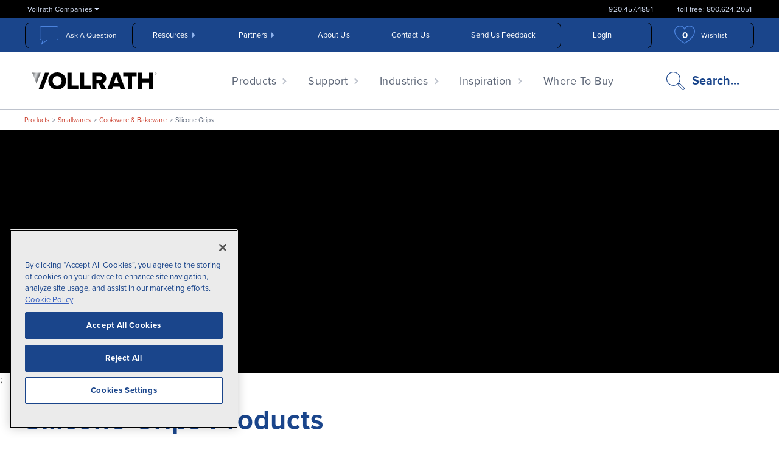

--- FILE ---
content_type: text/html; charset=utf-8
request_url: https://www.vollrathfoodservice.com/products/smallwares/cookware-bakeware/silicone-grips
body_size: 13796
content:




<!DOCTYPE html>
<html lang="en">
<head>

        <!-- OneTrust Cookies Consent Notice start for vollrathfoodservice.com -->
        <script type="text/javascript" src="https://cdn.cookielaw.org/consent/529c9cb2-6b29-4242-995f-0fd1631f5261/OtAutoBlock.js"></script>
        <script src="https://cdn.cookielaw.org/scripttemplates/otSDKStub.js" type="text/javascript" charset="UTF-8" data-domain-script="529c9cb2-6b29-4242-995f-0fd1631f5261"></script>
        <script type="text/javascript">
            function OptanonWrapper() { }
        </script>
        <!-- OneTrust Cookies Consent Notice end for vollrathfoodservice.com -->



        <title>Silicone Grips - Vollrath Foodservice</title>

    <!-- Avoid Indexing, if enabled -->

    <!-- Metadata -->
    <meta http-equiv="Content-Type" content="text/html" charset="utf-8" />
    <meta name="viewport" content="width=device-width, initial-scale=1.0">
    <meta name="description" content="Cookware Type Silicone Grips Cookware &amp; Bakeware" />
    <meta name="keywords" content="" />
    <meta name="yandex-verification" content="543f7bf71e1f3f3c" />

    <!-- Open Graph-->
    <meta property="og:locale" content="en_US" />
    <meta property="og:title" content="Silicone Grips" />
    <meta property="og:description" content="Cookware Type Silicone Grips Cookware &amp; Bakeware" />
    <meta property="og:url" content="https://www.vollrathfoodservice.com/products/smallwares/cookware-bakeware/silicone-grips" />
    <meta property="og:type" content="website" />
    <meta property="og:site_name" content="Vollrath" />

    <!-- Initial JavaScript -->
    <link rel="preload" href="https://use.typekit.net/jpg4pgk.js" as="script">
    <link rel="preconnect" href="https://www.google-analytics.com">
    <link rel="preconnect" href="https://embed.widencdn.net">
    <!-- BrightEdge Integration - Start - https://www.vollrathfoodservice.com/products/smallwares/cookware-bakeware/silicone-grips -->

<!-- be_ixf, sdk, gho-->
<meta name="be:sdk" content="dotnet_sdk_1.4.23" />
<meta name="be:timer" content="109ms" />
<meta name="be:orig_url" content="https%3a%2f%2fwww.vollrathfoodservice.com%2fproducts%2fsmallwares%2fcookware-bakeware%2fsilicone-grips" />
<meta name="be:capsule_url" content="https%3a%2f%2fixfd1-api.bc0a.com%2fapi%2fixf%2f1.0.0%2fget_capsule%2ff00000000261391%2f1027028087" />
<meta name="be:norm_url" content="https%3a%2f%2fwww.vollrathfoodservice.com%2fproducts%2fsmallwares%2fcookware-bakeware%2fsilicone-grips" />
<meta name="be:api_dt" content="py_2026; pm_01; pd_22; ph_04; pmh_54; p_epoch:1769086442471" />
<meta name="be:mod_dt" content="py_2026; pm_01; pd_22; ph_04; pmh_54; p_epoch:1769086442471" />
<meta name="be:messages" content="0" />
<script type="text/javascript">if (window.BEJSSDKObserver === undefined) {
  (function(BEJSSDKObserver, $, undefined) {
    var observer = void 0;
    var listeners = [];
    var readySet = [];
    var doc = window.document;
    var MutationObserver = window.MutationObserver || window.WebKitMutationObserver;

    function checkSelector(selector, fn, indexList) {
      var elements = doc.querySelectorAll(selector);

    for (var i = 0, len = elements.length; i < len; i++) {
      /* -1 means all instances */
      if (indexList != -1 && !(i in indexList)) {
        continue;
      }
      var element = elements[i];
      for (var j = 0; j < readySet.length; j++) {
        if (readySet[j] == element.className || readySet[j] == element.id) {
          return;
        }
      }
      if (element.className) {
        readySet.push(element.className);
      }
      if (element.id) {
        readySet.push(element.id);
      }

      if (!element.ready || MutationObserver==null) {
        element.ready = true;
        fn.call(element, element);
      }
    }
  }

  function checkListeners() {
    listeners.forEach(function (listener) {
      return checkSelector(listener.selector, listener.fn, listener.indexList);
    });
  }

  function removeListener(selector, fn) {
    var i = listeners.length;
    while (i--) {
      var listener = listeners[i];
      if (listener.selector === selector && listener.fn === fn) {
        listeners.splice(i, 1);
        if (!listeners.length && observer) {
          observer.disconnect();
          observer = null;
        }
      }
    }
  }

/**
 * Fire event on first js selector
 * @param selector string to watch on
 * @param fn       callback function
 * @param index_list can be undefined which means only first one
 *                   or -1 which means all
 *                   or a list of allowable indexes
 */
 BEJSSDKObserver.jsElementReady = function(selector, fn, index_list) {
  if (index_list === undefined) {
    index_list = [];
    index_list.push(0);
  }

  if (MutationObserver != null) {
    if (!observer) {
      observer = new MutationObserver(checkListeners);
      observer.observe(doc.documentElement, {
        childList: true,
        subtree: true
      });
    }
    listeners.push({ selector: selector, fn: fn, indexList: index_list });
  } else {
    /* <= IE8 */
    if (!document.addEventListener) {
      /* log("<=IE8 attachEvent assignment"); */
      document.addEventListener = document.attachEvent;
    }
    document.addEventListener("DOMContentLoaded", function(event) {
      var elements = doc.querySelectorAll(selector);
      for (var i = 0, len = elements.length; i < len; i++) {
        /* -1 means all instances */
        if (index_list != -1 && !(i in index_list)) {
          continue;
        }
        var element = elements[i];
        element.ready = true;
        fn.call(element, element);
      }
    });
  }

  checkSelector(selector, fn, index_list);
  return function () {
    return removeListener(selector, fn);
  };
};
}(window.BEJSSDKObserver = window.BEJSSDKObserver || {}));
}
var jsElementReady = window.BEJSSDKObserver.jsElementReady;

if (window.BELinkBlockGenerator === undefined) {
  (function(BELinkBlockGenerator, $, undefined) {
    BELinkBlockGenerator.MAXIMUM_HEADLINE_LENGTH = 100;
    BELinkBlockGenerator.MAXIMUM_DESC_LENGTH = 200;

    BELinkBlockGenerator.IND_LINK_BLOCK_TYPE_URL_TYPE = 0;
    BELinkBlockGenerator.IND_LINK_BLOCK_TYPE_HEADLINE_TYPE = 1;
    BELinkBlockGenerator.IND_LINK_BLOCK_TYPE_DESCRIPTION_TYPE = 2;
    BELinkBlockGenerator.IND_LINK_BLOCK_TYPE_IMAGE_TYPE = 3;

    BELinkBlockGenerator.REPLACEMENT_STRATEGY_OVERWRITE = 0;
    BELinkBlockGenerator.REPLACEMENT_STRATEGY_POST_APPEND_ELEMENT = 1;
    BELinkBlockGenerator.REPLACEMENT_STRATEGY_PRE_APPEND_ELEMENT = 2;
    BELinkBlockGenerator.REPLACEMENT_STRATEGY_PRE_APPEND_PARENT = 3;

    BELinkBlockGenerator.setMaximumHeadlineLength = function(length) {
      BELinkBlockGenerator.MAXIMUM_HEADLINE_LENGTH = length;
    };

    BELinkBlockGenerator.setMaximumDescriptionLength = function(length) {
      BELinkBlockGenerator.MAXIMUM_DESC_LENGTH = length;
    };

    BELinkBlockGenerator.generateIndividualLinks = function(parentElement, linkStructure, link) {
      var link_level_element_tag = linkStructure[0];
      var link_level_element = document.createElement(link_level_element_tag);
      var link_attribute_dictionary = linkStructure[1];
      var allowable_elements = linkStructure[2];
      var children_link_structures = linkStructure[3];
      for (var link_attribute_key in link_attribute_dictionary) {
        link_level_element.setAttribute(link_attribute_key, link_attribute_dictionary[link_attribute_key]);
      }

      var added_something = false;
      if (allowable_elements.indexOf(BELinkBlockGenerator.IND_LINK_BLOCK_TYPE_URL_TYPE)>=0) {
        link_level_element.setAttribute('href', link.url);
        added_something = true;
      }
      if (allowable_elements.indexOf(BELinkBlockGenerator.IND_LINK_BLOCK_TYPE_HEADLINE_TYPE)>=0 && link.h1) {
        var headline_text = link.h1;
        if (headline_text.length > BELinkBlockGenerator.MAXIMUM_HEADLINE_LENGTH) {
          headline_text = headline_text.substring(0, BELinkBlockGenerator.MAXIMUM_HEADLINE_LENGTH) + '...';
        }
        var text_node = document.createTextNode(headline_text);
        link_level_element.appendChild(text_node);
        added_something = true;
      }
      if (allowable_elements.indexOf(BELinkBlockGenerator.IND_LINK_BLOCK_TYPE_DESCRIPTION_TYPE)>=0 && link.desc) {
        var desc_text = link.desc;
        if (desc_text.length > BELinkBlockGenerator.MAXIMUM_DESC_LENGTH) {
          desc_text = desc_text.substring(0, BELinkBlockGenerator.MAXIMUM_DESC_LENGTH) + '...';
        }
        var text_node = document.createTextNode(desc_text);
        link_level_element.appendChild(text_node);
        added_something = true;
      }
      if (allowable_elements.indexOf(BELinkBlockGenerator.IND_LINK_BLOCK_TYPE_IMAGE_TYPE)>=0 && link.image) {
        link_level_element.setAttribute('src', link.image);
        added_something = true;
      }
/**
    don't emit for empty links, desc, headline, image
    except for parent structures where allowable_length=0
    */
    if (!added_something && allowable_elements.length != 0) {

      return;
    }
    /* go depth first */
    for (var childrenIndex=0; childrenIndex<children_link_structures.length; childrenIndex++) {
      var childLinkStructure = children_link_structures[childrenIndex];
      BELinkBlockGenerator.generateIndividualLinks(link_level_element, childLinkStructure, link);
    }
    parentElement.appendChild(link_level_element);
  };

  BELinkBlockGenerator.insertLinkBlocks = function(targetElement, replacementStrategy, overallStructure, linkStructure, links,
                                                   titleStructure) {
    if (targetElement == null) {
      return;
    }

    if (replacementStrategy == BELinkBlockGenerator.REPLACEMENT_STRATEGY_OVERWRITE) {
      while (targetElement.firstChild) {
        targetElement.removeChild(targetElement.firstChild);
      }
    }

    var previousElement = targetElement;
    for (var i=0;i<overallStructure.length;i++) {
      var level_definition = overallStructure[i];
      var level_element_tag = level_definition[0];
      var level_element = document.createElement(level_element_tag);
      var attribute_dictionary = level_definition[1];
      for (var attribute_key in attribute_dictionary) {
        level_element.setAttribute(attribute_key, attribute_dictionary[attribute_key]);
      }

      /* need to place title structure */
      if (titleStructure && titleStructure[0] == i) {
        var title_element_tag = titleStructure[1];
        var title_element = document.createElement(title_element_tag);
        var title_attribute_dictionary = titleStructure[2];
        var title_text_content = titleStructure[3];
        for (var title_attribute_key in title_attribute_dictionary) {
          title_element.setAttribute(title_attribute_key, title_attribute_dictionary[title_attribute_key]);
        }

        var title_text_node = document.createTextNode(title_text_content);
        title_element.appendChild(title_text_node);


        level_element.appendChild(title_element);
      }

      /* last level place links */
      if (i == overallStructure.length-1) {
        for (var link_i=0; link_i < links.length; link_i++) {
          var link = links[link_i];
          for (var linkStructureIndex=0;linkStructureIndex < linkStructure.length; linkStructureIndex++) {
            BELinkBlockGenerator.generateIndividualLinks(level_element, linkStructure[linkStructureIndex], link)
          }
        }
      }

      /* first level child we need to check placement */
      if (previousElement == targetElement) {
        if (replacementStrategy == BELinkBlockGenerator.REPLACEMENT_STRATEGY_PRE_APPEND_ELEMENT) {
          /* 2 means insert right before */
          previousElement.insertBefore(level_element, targetElement.firstChild);
        } else if (replacementStrategy == BELinkBlockGenerator.REPLACEMENT_STRATEGY_PRE_APPEND_PARENT) {
          /* 3 means insert right before at parent level */
          var parentElement = previousElement.parentElement;
          parentElement.insertBefore(level_element, previousElement);
        } else {
          previousElement.appendChild(level_element);
        }
      } else {
        previousElement.appendChild(level_element);
      }
      previousElement = level_element;
    }
  };
}(window.BELinkBlockGenerator = window.BELinkBlockGenerator || {}))
};
</script>
<style>
.be-ix-link-block {width: 100%;} /* do not add margin or padding here */
.be-ix-link-block .be-related-link-container {padding: 18px 20px 0 20px;}
.be-ix-link-block .be-related-link-container .be-label {margin: 0;color: #a6c4f5 !important;}
.be-ix-link-block .be-related-link-container .be-list { display: inline-block; list-style: none;margin: 0; padding: 0;}
.be-ix-link-block .be-related-link-container .be-list .be-list-item {display: inline-block;margin-right: 20px;}
.be-ix-link-block .be-related-link-container .be-label,
.be-ix-link-block .be-related-link-container .be-list .be-list-item .be-related-link {color: #fff;font-size: 17px;letter-spacing: 0.1px;}
.be-ix-link-block .be-related-link-container .be-list .be-list-item .be-related-link:hover {color: #a6c4f5;}
.be-ix-link-block .be-related-link-container .be-list .be-list-item:last-child { margin-right: 0;}

@media (max-width: 767px) {
  .be-ix-link-block .be-related-link-container {text-align: center;}
  .be-ix-link-block .be-related-link-container .be-label {width: 100%;}
  .be-ix-link-block .be-related-link-container .be-list { display: block;width: 100%;}
  .be-ix-link-block .be-related-link-container .be-list .be-list-item {display: block;margin-right: 0;padding: 5px;}
  .be-ix-link-block .be-related-link-container .be-label,
  .be-ix-link-block .be-related-link-container .be-list .be-list-item .be-related-link {font-size: 15px;}
}

@media (min-width: 768px) {
  .be-ix-link-block .be-related-link-container {display: flex;align-items: baseline;justify-content: center;}
  .be-ix-link-block .be-related-link-container .be-label {display: inline-block;margin-right: 20px;flex-grow: 0;flex-shrink: 0;}
  .be-ix-link-block .be-related-link-container .be-list .be-list-item {line-height: 1.75;}
}
</style>

 
<script data-cfasync="false" data-testmode="true" id="marvel" data-customerid="f00000000261391" src="https://marvel-b2-cdn.bc0a.com/marvel.js"></script>

<script  id="be-app-script" data-testmode="false" data-delay='0' data-customerid="f00000000261391" src="https://app-cf.bc0a.com/corejs/be-app.js"></script>

<script type='text/javascript'>
      function positionLinkBlock(targetContainer) {
          if (targetContainer != null) {
              var strLinkBlock = '<div class="be-ix-link-block"><div class="be-related-link-container"><div class="be-label">Also of Interest</div><ul class="be-list"><li class="be-list-item"><a class="be-related-link" href="https://www.vollrathfoodservice.com/products/smallwares/cookware-bakeware/arkadia-cookware/arkadia-silicone-grips">Arkadia™ Silicone Grips</a></li><li class="be-list-item"><a class="be-related-link" href="https://www.vollrathfoodservice.com/products/smallwares/cookware-bakeware/arkadia-cookware/arkadia-stock-pots">Arkadia™ Stock Pots</a></li><li class="be-list-item"><a class="be-related-link" href="https://www.vollrathfoodservice.com/products/smallwares/cookware-bakeware/cookware-bakeware-parts-accessories/cookware-bakeware-replacement-parts/7801">Medium to Large Handle Grip Replacement Kit</a></li></ul> </div></div>';
              targetContainer.insertAdjacentHTML('afterbegin', strLinkBlock);
          }
      }
   
      jsElementReady('.be-ix-link-block', positionLinkBlock)
   
  </script>

<!-- be_ixf, bodystr, _body_open -->


<!-- BrightEdge Integration - End -->

    <!-- Favicons -->
    <link rel="apple-touch-icon-precomposed" href="/img/favicon.svg">
    <link rel="icon" href="/img/favicon.svg">

    <!-- Styles -->
    <link rel="stylesheet" href="/css/styles.css" media="all" />
    <link rel="stylesheet" href="/css/print.css" media="print" />


    <!-- Feature Toggles -->
    <script>
        var FeaturesEnabled = {
            "Debug": false,
            "GoogleTagManager": true,
            "ShowProductPrice": true
                };
        var msrp = false;
    </script>

    <!-- Regular Head -->
    
            <meta property="og:image" content="https://embed.widencdn.net/img/vollrath/hzeeiwj573/640px/BRA_silicone_grips_2_3_2020.jpeg" />
        <style>
        .hero-bg {
            background-image: url("https://embed.widencdn.net/img/vollrath/hzeeiwj573/576x325px/BRA_silicone_grips_2_3_2020.jpeg?crop=true&q=80");
        }

        @media(min-width: 576px) {
            .hero-bg {
                background-image: url("https://embed.widencdn.net/img/vollrath/hzeeiwj573/992x500px/BRA_silicone_grips_2_3_2020.jpeg?crop=true&q=80");
            }
        }

        @media(min-width: 992px) {
            .hero-bg {
                background-image: url("https://embed.widencdn.net/img/vollrath/hzeeiwj573/2000x740px/BRA_silicone_grips_2_3_2020.jpeg?crop=true&q=80");
            }
        }
        </style>



    <!-- Regular Scripts -->
    <script>
        (function (d) {
            var config = {
                kitId: 'jpg4pgk',
                scriptTimeout: 3000,
                async: true
            },
                h = d.documentElement,
                t = setTimeout(
                    function () { h.className = h.className.replace(/\bwf-loading\b/g, "") + " wf-inactive"; },
                    config.scriptTimeout),
                tk = d.createElement("script"),
                f = false,
                s = d.getElementsByTagName("script")[0],
                a;
            h.className += " wf-loading";
            tk.src = 'https://use.typekit.net/' + config.kitId + '.js';
            tk.async = true;
            tk.onload = tk.onreadystatechange = function () {
                a = this.readyState;
                if (f || a && a != "complete" && a != "loaded") return;
                f = true;
                clearTimeout(t);
                try {
                    Typekit.load(config)
                } catch (e) {
                }
            };
            s.parentNode.insertBefore(tk, s)
        })(document);

        var html = document.getElementsByTagName('html')[0];
        html.className = 'has-js';

        if (!window.Promise || !window.fetch || !window.IntersectionObserver) {
            document.write('<script src="/js/dist/polyfills.min.js" defer><\/script>');
        }
        if (!window.HTMLPictureElement) {
            document.write('<script src="/js/vendor/picturefill.min.js" async><\/script>');
        }
        if (!window.HTMLDetailsElement) {
            document.write('<script src="/js/vendor/details-element-polyfill.js" async><\/script>');
        }
    </script>
    <script src="/js/dist/main.min.js" defer></script>

    <script type="text/javascript" src="/Kentico.Resource/Activities/KenticoActivityLogger/Logger.js?pageIdentifier=68738" async></script>

    

        <!-- Google Tag Manager -->
        <script>
            (function (w, d, s, l, i) {
                w[l] = w[l] || [];
                w[l].push({
                    'gtm.start':
                        new Date().getTime(),
                    event: 'gtm.js'
                });
                var f = d.getElementsByTagName(s)[0],
                    j = d.createElement(s),
                    dl = l != 'dataLayer' ? '&l=' + l : '';
                j.async = true;
                j.src =
                    'https://www.googletagmanager.com/gtm.js?id=' + i + dl;
                f.parentNode.insertBefore(j, f);
            })(window, document, 'script', 'dataLayer', 'GTM-W25F5XT');
        </script>
        <!-- End Google Tag Manager -->
    <script type="text/javascript" src="//cdn.pricespider.com/1/5200/ps-utid.js" async></script>
   
    <script src="/js/vendor/kentico-submit-locker.js" asp-append-version="true"></script> 


</head>
<body>
        <!-- Google Tag Manager (noscript) -->
        <noscript>
            <iframe src="https://www.googletagmanager.com/ns.html?id=GTM-W25F5XT"
                    height="0" width="0" style="display:none;visibility:hidden"></iframe>
        </noscript>
        <!-- End Google Tag Manager (noscript) -->
    <!--[if lte IE 9]>
      <div class="big-message">
        <p>Your browser is <em>ancient!</em> <a href="https://browsehappy.com/" target="_blank">Upgrade to a different browser</a> to experience this site.</p>
      </div>
    <![endif]-->
    <noscript><div class="big-message"><p>To use the Vollrath site, please enable JavaScript.</p></div></noscript>
    <a class="sr-only" href="#main">Skip to the main content</a>

    <div id="outer-container">
        <div id="info-banner-container">
        </div>
        <header>


<section class="header-terciary">
    <div class="container">
        <div class="company-container main-nav-li">
            <span class=" company-drop-down has-dropdown" tabindex="0">Vollrath Companies</span>
            <ul class="menu-dropdown menu-dropdown-ul black small tercery-drop-down">
                    <li>
                            <a href="https://vollrathcompany.com/">The Vollrath Company, LLC</a>
                    </li>
                    <li>
                            <a href="https://vollrathmanufacturing.com/">Vollrath Manufacturing Services</a>
                    </li>
                    <li>
                            <a href="https://stoeltingfoodservice.com/">Stoelting Foodservice</a>
                    </li>
                    <li>
                            <a href="https://www.stoeltingcleaning.com">Stoelting Cleaning</a>
                    </li>
                    <li>
                            <a href="https://www.vollrathcompany.com/polarware">Polar Ware</a>
                    </li>
                    <li>
                            <a href="https://www.pujadas.es/">Pujadas</a>
                    </li>
            </ul>
        </div>
        <ul class="header-terciary-numbers">
            <li>
                <a id="util-nav-phone" href="tel:920.457.4851">920.457.4851</a>
            </li>
            <li>
                <a id="util-nav-phone-toll-free" href="tel:800.624.2051">toll free: 800.624.2051</a>
            </li>
        </ul>
    </div>
</section>

<div class="header-secondary">
    <div class="container">
        <div class="header-secondary-first-col">
            <button class="ask-question js-ask-question-trigger" type="button" aria-haspopup="true" aria-controls="chat-nav" aria-expanded="false">Ask A Question</button>
        </div>
        <nav class="header-secondary-second-col" aria-label="Utility">
            <ul class="header-secondary-ul js-secondary-nav">
                    <li class="header-secondary-li">
                            <a class="has-dropdown" href="/vollrath-resources"
                               >Resources</a>

                            <ul class="menu-dropdown blue small">
                                        <li>
                                            <a href="/vollrath-resources/resource-library"
                                               >Resource Library</a>
                                        </li>
                                        <li>
                                            <a href="/vollrath-resources/faq"
                                               >Frequently Asked Questions</a>
                                        </li>
                                        <li>
                                            <a href="/vollrath-resources/warranty-info/warranty-policy"
                                               >Warranty Information</a>
                                        </li>
                                        <li>
                                            <a href="/vollrath-resources/cad-revit"
                                               >KCL - CAD / REVIT Files</a>
                                        </li>
                                        <li>
                                            <a href="https://concept-prod.vollrathco.com"
                                                target="_blank" >Concept Configurator</a>
                                        </li>
                                        <li>
                                            <a href="/culinary-experience-inspiration/video-gallery"
                                               >Video Gallery</a>
                                        </li>
                                        <li>
                                            <a href="/vollrath-resources/calculators"
                                               >Induction ROI Calculator</a>
                                        </li>
                                        <li>
                                            <a href="/lidsaver-3/dispenser-builder"
                                               >LidSaver Configurator</a>
                                        </li>
                                        <li>
                                            <a href="/products/smallwares/warewashing-handling/warewashing-racks/find-a-rack"
                                               >Warewashing Configurator</a>
                                        </li>
                            </ul>
                    </li>
                    <li class="header-secondary-li">
                            <a class="has-dropdown" href="/vfs-partners"
                               >Partners</a>

                            <ul class="menu-dropdown blue small">
                                        <li>
                                            <a href="/vfs-partners/for-dealers"
                                               >Dealers</a>
                                        </li>
                                        <li>
                                            <a href="/vfs-partners/for-suppliers"
                                               >Suppliers</a>
                                        </li>
                                        <li>
                                            <a href="/vfs-partners/for-consultants"
                                               >Consultants</a>
                                        </li>
                                        <li>
                                            <a href="https://vollrath.service-now.com/inventor_submission_form"
                                                target="_blank" >Inventors</a>
                                        </li>
                            </ul>
                    </li>
                    <li class="header-secondary-li">
                            <a class="" href="/about-vollrath-foodservice"
                               >About Us</a>

                    </li>
                    <li class="header-secondary-li">
                            <a class="" href="/contact-us"
                               >Contact Us</a>

                    </li>
                    <li class="header-secondary-li">
                            <a class="" href="/support/feedback-form"
                               >Send Us Feedback</a>

                    </li>
            </ul>
        </nav>
        <ul class="header-secondary-third-col js-account-options">
                <li class="header-secondary-li">
                    <a class="account-heading" href="/account/signin">
                        Login
                    </a>
                </li>

        </ul>
        <div class="header-secondary-fourth-col">
                <a class="header-wishlist-btn" href="/wishlist">
                    <span class="header-wishlist-btn-number">
                        <svg class="icon icon-heart"><use xlink:href="#icon-heart"></use></svg>
                        <span class="js-wishlist-number">0</span>
                    </span>
                    <span>Wishlist</span>
                </a>
        </div>
    </div>
</div>
<div class="header-primary-wrapper">
    <div class="header-primary">
        <div class="container">
            <div class="header-logo-col">
                <a class="header-logo" href="/">
                    <svg width="200" height="60" viewBox="0 0 200 60"><use xlink:href="#logo"></use></svg>
                    <img src="/img/LOGO_Vollrath┬«_Chevron_2C_Black_2023-5-19.svg" width="136" alt="" style="display: none" />
                    <span class="sr-only">The Vollrath Company, LLC</span>
                </a>
            </div>
            <nav class="header-mobile-menu" aria-label="Mobile">
                <ul>
                    <li>
                        <button class="mobile-menu-btn js-ask-question-trigger" type="button" aria-haspopup="true" aria-controls="chat-nav" aria-expanded="false">
                            <svg class="icon icon-chat"><use xlink:href="#icon-chat"></use></svg>
                            <span class="sr-only">Ask A Question</span>
                        </button>
                    </li>
                    <li>
                        <a class="mobile-menu-btn" href="tel:920.457.4851">
                            <svg class="icon icon-phone"><use xlink:href="#icon-phone"></use></svg>
                            <span class="sr-only">Call us</span>
                        </a>
                    </li>
                    <li>
                        <button class="mobile-menu-btn mobile-menu-btn-toggle js-menu-trigger" type="button" aria-haspopup="true" aria-controls="header-nav" aria-expanded="false">
                            <span class="menu-toggle-lines"></span>
                            <span class="sr-only">Toggle menu open/close</span>
                        </button>
                    </li>
                </ul>
            </nav>
            <nav id="header-nav" class="header-nav" aria-label="Main">
                <div class="js-mobile-search-root"></div>

                <ul class="main-nav-ul">
                    <li class="main-nav-li main-nav-li-mega">
                        <a class="menu-link has-dropdown js-menu-link" href="/products">Products</a>
                        <button class="menu-link-dropdown js-menu-dropdown-trigger" type="button" aria-expanded="false">
                            <svg class="icon icon-angle-right"><use xlink:href="#icon-angle-right"></use></svg>
                            <span class="sr-only">expand child menu</span>
                        </button>
                        <div class="mega-menu">
                            <div class="row">
                                    <div class="col-lg-5 mega-menu-col">
                                        <h4 class="mega-menu-title">
                                            <a class="has-dropdown" href="/products/smallwares">Smallwares</a>
                                            <button class="mega-menu-link-dropdown js-mega-menu-dropdown-trigger" type="button" aria-expanded="false">
                                                <svg class="icon icon-angle-right"><use xlink:href="#icon-angle-right"></use></svg>
                                                <span class="sr-only">expand child menu</span>
                                            </button>
                                        </h4>

                                        <ul class="row mega-menu-list">
                                                <li class="col-6 mega-image-wraper">
                                                    <a href="/products/smallwares/buffet-and-tabletop-service">
                                                            <img data-srcset="https://embed.widencdn.net/img/vollrath/ufhfa6nbd3/108x90px/PRO_4644015_4644050_ap_01_2018_05_31.jpeg?q=80 1x, https://embed.widencdn.net/img/vollrath/ufhfa6nbd3/108x90px@2x/PRO_4644015_4644050_ap_01_2018_05_31.jpeg?q=80 2x" alt="Buffet and Tabletop Service" />
                                                        <span>Buffet and Tabletop Service</span>
                                                    </a>
                                                </li>
                                                <li class="col-6 mega-image-wraper">
                                                    <a href="/products/smallwares/cookware-bakeware">
                                                            <img data-srcset="https://embed.widencdn.net/img/vollrath/mlyu88gl3g/108x90px/PRO_69210_ss_01_2016-09-22.jpeg?q=80 1x, https://embed.widencdn.net/img/vollrath/mlyu88gl3g/108x90px@2x/PRO_69210_ss_01_2016-09-22.jpeg?q=80 2x" alt="Cookware &amp; Bakeware" />
                                                        <span>Cookware &amp; Bakeware</span>
                                                    </a>
                                                </li>
                                                <li class="col-6 mega-image-wraper">
                                                    <a href="/products/smallwares/dispensing-solutions">
                                                            <img data-srcset="https://embed.widencdn.net/img/vollrath/ixwjntdxvl/108x90px/PRO_G58838-CM-AM-AJ_ss_01_2017-04-07_cropped.jpeg?q=80 1x, https://embed.widencdn.net/img/vollrath/ixwjntdxvl/108x90px@2x/PRO_G58838-CM-AM-AJ_ss_01_2017-04-07_cropped.jpeg?q=80 2x" alt="Dispensing Solutions" />
                                                        <span>Dispensing Solutions</span>
                                                    </a>
                                                </li>
                                                <li class="col-6 mega-image-wraper">
                                                    <a href="/products/smallwares/food-delivery-transport">
                                                            <img data-srcset="https://embed.widencdn.net/img/vollrath/ratx57ficb/108x90px/PRO_VTB500_ss_bo_RtAngle_pic5_cropped.jpeg?q=80 1x, https://embed.widencdn.net/img/vollrath/ratx57ficb/108x90px@2x/PRO_VTB500_ss_bo_RtAngle_pic5_cropped.jpeg?q=80 2x" alt="Food Delivery &amp; Transport" />
                                                        <span>Food Delivery &amp; Transport</span>
                                                    </a>
                                                </li>
                                                <li class="col-6 mega-image-wraper">
                                                    <a href="/products/smallwares/kitchen-essentials">
                                                            <img data-srcset="https://embed.widencdn.net/img/vollrath/8zssgmrnb1/108x90px/PRO_6433120_ss_01_2012-11-26_flipped.jpeg?q=80 1x, https://embed.widencdn.net/img/vollrath/8zssgmrnb1/108x90px@2x/PRO_6433120_ss_01_2012-11-26_flipped.jpeg?q=80 2x" alt="Kitchen Essentials" />
                                                        <span>Kitchen Essentials</span>
                                                    </a>
                                                </li>
                                                <li class="col-6 mega-image-wraper">
                                                    <a href="/products/smallwares/steam-table-pans-accessories">
                                                            <img data-srcset="https://embed.widencdn.net/img/vollrath/6lbzi4nh9a/108x90px/Induction-Super-Pan0087-flipped.jpeg?q=80 1x, https://embed.widencdn.net/img/vollrath/6lbzi4nh9a/108x90px@2x/Induction-Super-Pan0087-flipped.jpeg?q=80 2x" alt="Steam Table Pans &amp; Accessories" />
                                                        <span>Steam Table Pans &amp; Accessories</span>
                                                    </a>
                                                </li>
                                                <li class="col-6 mega-image-wraper">
                                                    <a href="/products/smallwares/warewashing-handling">
                                                            <img data-srcset="https://embed.widencdn.net/img/vollrath/qyfmcahz42/108x90px/PRO_52712_ss_01_2016-11-02_.jpeg?q=80 1x, https://embed.widencdn.net/img/vollrath/qyfmcahz42/108x90px@2x/PRO_52712_ss_01_2016-11-02_.jpeg?q=80 2x" alt="Warewashing &amp; Handling" />
                                                        <span>Warewashing &amp; Handling</span>
                                                    </a>
                                                </li>
                                                <li class="col-6 mega-image-wraper">
                                                    <a href="/products/smallwares/cleaning-and-safety-equipment">
                                                            <img data-srcset="https://embed.widencdn.net/img/vollrath/6awp6eb3vj/108x90px/PRO_CIPCART_3F3_sh_21_2018_09_28.jpeg?q=80 1x, https://embed.widencdn.net/img/vollrath/6awp6eb3vj/108x90px@2x/PRO_CIPCART_3F3_sh_21_2018_09_28.jpeg?q=80 2x" alt="Cleaning and Safety Equipment" />
                                                        <span>Cleaning and Safety Equipment</span>
                                                    </a>
                                                </li>
                                        </ul>
                                    </div>
                                    <div class="col-lg-4 mega-menu-col">
                                        <h4 class="mega-menu-title">
                                            <a class="has-dropdown" href="/products/countertop-equipment">Countertop Equipment</a>
                                            <button class="mega-menu-link-dropdown js-mega-menu-dropdown-trigger" type="button" aria-expanded="false">
                                                <svg class="icon icon-angle-right"><use xlink:href="#icon-angle-right"></use></svg>
                                                <span class="sr-only">expand child menu</span>
                                            </button>
                                        </h4>

                                        <ul class="row mega-menu-list">
                                                <li class="col-6 mega-image-wraper">
                                                    <a href="/products/countertop-equipment/cooking-equipment">
                                                            <img data-srcset="https://embed.widencdn.net/img/vollrath/muhzhe3pte/108x90px/PRO_HP14-1800S_sn_02_3Q.jpeg?q=80 1x, https://embed.widencdn.net/img/vollrath/muhzhe3pte/108x90px@2x/PRO_HP14-1800S_sn_02_3Q.jpeg?q=80 2x" alt="Cooking Equipment" />
                                                        <span>Cooking Equipment</span>
                                                    </a>
                                                </li>
                                                <li class="col-6 mega-image-wraper">
                                                    <a href="/products/countertop-equipment/food-preparation-equipment">
                                                            <img data-srcset="https://vollrath.widen.net/content/ypmslh5zbx/jpeg/PRO_55475_ns_01_2021-07-27.jpg?q=80&amp;anchor=0,0&amp;w=1899&amp;h=2048 1x, https://vollrath.widen.net/content/ypmslh5zbx/jpeg/PRO_55475_ns_01_2021-07-27.jpg?q=80&amp;anchor=0,0&amp;w=1899&amp;h=2048 2x" alt="Food Preparation Equipment" />
                                                        <span>Food Preparation Equipment</span>
                                                    </a>
                                                </li>
                                                <li class="col-6 mega-image-wraper">
                                                    <a href="/products/countertop-equipment/cold-beverage-equipment">
                                                            <img data-srcset="https://embed.widencdn.net/img/vollrath/g1fws2tpoh/108x90px/VCBF128-37_1518.jpeg?q=80 1x, https://embed.widencdn.net/img/vollrath/g1fws2tpoh/108x90px@2x/VCBF128-37_1518.jpeg?q=80 2x" alt="Cold Beverage Equipment" />
                                                        <span>Cold Beverage Equipment</span>
                                                    </a>
                                                </li>
                                                <li class="col-6 mega-image-wraper">
                                                    <a href="/products/countertop-equipment/merchandising-display-solutions">
                                                            <img data-srcset="https://embed.widencdn.net/img/vollrath/dqyyvmqpcw/108x90px/PRO_40845_ss_02_2015-08-28_flipped.jpeg?q=80 1x, https://embed.widencdn.net/img/vollrath/dqyyvmqpcw/108x90px@2x/PRO_40845_ss_02_2015-08-28_flipped.jpeg?q=80 2x" alt="Merchandising &amp; Display Solutions" />
                                                        <span>Merchandising &amp; Display Solutions</span>
                                                    </a>
                                                </li>
                                                <li class="col-6 mega-image-wraper">
                                                    <a href="/products/countertop-equipment/warming-equipment">
                                                            <img data-srcset="https://embed.widencdn.net/img/vollrath/wlhoiwfgip/108x90px/PRO_7470110-4980420_ss_01_2012-12-11_flipped.jpeg?q=80 1x, https://embed.widencdn.net/img/vollrath/wlhoiwfgip/108x90px@2x/PRO_7470110-4980420_ss_01_2012-12-11_flipped.jpeg?q=80 2x" alt="Warming Equipment" />
                                                        <span>Warming Equipment</span>
                                                    </a>
                                                </li>
                                        </ul>
                                    </div>
                                    <div class="col-lg-3 mega-menu-col">
                                        <h4 class="mega-menu-title">
                                            <a class="has-dropdown" href="/products/serving-systems-components">Serving Systems &amp; Components</a>
                                            <button class="mega-menu-link-dropdown js-mega-menu-dropdown-trigger" type="button" aria-expanded="false">
                                                <svg class="icon icon-angle-right"><use xlink:href="#icon-angle-right"></use></svg>
                                                <span class="sr-only">expand child menu</span>
                                            </button>
                                        </h4>

                                        <ul class="row mega-menu-list">
                                                <li class="col-6 mega-image-wraper">
                                                    <a href="/products/serving-systems-components/fabricator-components">
                                                            <img data-srcset="https://embed.widencdn.net/img/vollrath/yq3wtm7ubc/108x90px/PRO_FC-61-03208_ss_06_2017-12-03_flipped.jpeg?q=80 1x, https://embed.widencdn.net/img/vollrath/yq3wtm7ubc/108x90px@2x/PRO_FC-61-03208_ss_06_2017-12-03_flipped.jpeg?q=80 2x" alt="Fabricator Components" />
                                                        <span>Fabricator Components</span>
                                                    </a>
                                                </li>
                                                <li class="col-6 mega-image-wraper">
                                                    <a href="/products/serving-systems-components/serving-systems">
                                                            <img data-srcset="https://embed.widencdn.net/img/vollrath/gy24vnqvhu/108x90px/PRO_CoffeeKiosk_ss_03_2013-01-07.jpeg?q=80 1x, https://embed.widencdn.net/img/vollrath/gy24vnqvhu/108x90px@2x/PRO_CoffeeKiosk_ss_03_2013-01-07.jpeg?q=80 2x" alt="Serving Systems" />
                                                        <span>Serving Systems</span>
                                                    </a>
                                                </li>
                                        </ul>
                                                <h4 class="mega-menu-title">
                                                    <a href="/products/custom-products">Custom Products</a>
                                                </h4>
                                                    <ul class="row mega-menu-list">
                                                            <li class="col-6 mega-image-wraper">
                                                                <a href="/products/custom-products/smallwares-custom-product-projects">
                                                                        <img data-srcset="https://vollrath.widen.net/content/f8zcsdzqqg/jpeg/PRO_56405_ns_01_2018-12-27.tif?q=80&amp;w=108&amp;h=90 1x, https://vollrath.widen.net/content/f8zcsdzqqg/jpeg/PRO_56405_ns_01_2018-12-27.tif?q=80&amp;w=108&amp;h=90&amp;retina=yes 2x" alt="Beef Portioner" />
                                                                    <span>Custom Smallwares</span>
                                                                </a>
                                                            </li>
                                                            <li class="col-6 mega-image-wraper">
                                                                <a href="/products/custom-products/countertop-equipment-custom-projects">
                                                                        <img data-srcset="https://vollrath.widen.net/content/l6koe9amrx/jpeg/CUS_IndSoupWarmCampbells_01_2014-03-11.jpg?q=80&amp;w=108&amp;h=90 1x, https://vollrath.widen.net/content/l6koe9amrx/jpeg/CUS_IndSoupWarmCampbells_01_2014-03-11.jpg?q=80&amp;w=108&amp;h=90&amp;retina=yes 2x" alt="Induction Soup Warmer Campbell&#x27;s" />
                                                                    <span>Custom Countertop Equipment</span>
                                                                </a>
                                                            </li>
                                                    </ul>
                                    </div>
                            </div>
                            <div class="row mega-menu-btm">
                                    <div class="col-3">
                                        <a class="media-card small" href="/lidsaver-3/dispenser-builder">


                                                    <img data-srcset="https://embed.widencdn.net/img/vollrath/h6wn47u6ih/306x156px/PRO_LidSaver3_glm.jpeg?crop=true&amp;q=80 1x, https://embed.widencdn.net/img/vollrath/h6wn47u6ih/306x156px@2x/PRO_LidSaver3_glm.jpeg?crop=true&amp;q=80 2x" alt="LidSaver Dispenser Configurator" />
                                            <span class="media-card-caption media-card-caption-small">LidSaver&#x2122; Dispenser Configurator</span>
                                        </a>
                                    </div>
                                    <div class="col-3">
                                        <a class="media-card small" href="/products/smallwares/warewashing-handling/warewashing-racks/find-a-rack">


                                                    <img data-srcset="https://vollrath.widen.net/content/e89t5cunog/jpeg/BRA_25CompSignatureRack_ap_01-2017-04-24.jpg?crop=true&amp;q=80&amp;w=306&amp;h=156 1x, https://vollrath.widen.net/content/e89t5cunog/jpeg/BRA_25CompSignatureRack_ap_01-2017-04-24.jpg?crop=true&amp;q=80&amp;w=306&amp;h=156&amp;retina=yes 2x" alt="Warewashing Rack Configurator" />
                                            <span class="media-card-caption media-card-caption-small">Warewashing Configurator</span>
                                        </a>
                                    </div>
                                    <div class="col-3">
                                        <a class="media-card small" href="https://www.vollrathfoodservice.com/vollrath-resources/print-catalog-order-form/order-print-catalog">


                                                    <img data-srcset="https://vollrath.widen.net/content/i2lv8kgipd/jpeg/VFS-1086_GEN_SW-CECatalog_CoverPages_Photo-Shoot_33.jpeg?crop=true&amp;q=80&amp;w=306&amp;h=156 1x, https://vollrath.widen.net/content/i2lv8kgipd/jpeg/VFS-1086_GEN_SW-CECatalog_CoverPages_Photo-Shoot_33.jpeg?crop=true&amp;q=80&amp;w=306&amp;h=156&amp;retina=yes 2x" alt="Chef in a kitchen" />
                                            <span class="media-card-caption media-card-caption-small">Product Catalogs Available</span>
                                        </a>
                                    </div>
                                    <div class="col-3">
                                        <a class="media-card small" href="/hot-cold-frozen-campaign">


                                                    <img data-srcset="https://vollrath.widen.net/content/vv6ld8pdk6/jpeg/vfs_ssc_1856_hcf_00205.jpeg?crop=true&amp;q=80&amp;w=306&amp;h=156 1x, https://vollrath.widen.net/content/vv6ld8pdk6/jpeg/vfs_ssc_1856_hcf_00205.jpeg?crop=true&amp;q=80&amp;w=306&amp;h=156&amp;retina=yes 2x" alt="Hot, Cold, Frozen Modular Unit" />
                                            <span class="media-card-caption media-card-caption-small">Hot, Cold, Frozen Units</span>
                                        </a>
                                    </div>
                            </div>
                        </div>
                    </li>

                        <li class="main-nav-li">
                            <a class="menu-link has-dropdown js-menu-link" href="/support">Support</a>
                                <button class="menu-link-dropdown js-menu-dropdown-trigger" type="button" aria-expanded="false">
                                    <svg class="icon icon-angle-right"><use xlink:href="#icon-angle-right"></use></svg>
                                    <span class="sr-only">expand child menu</span>
                                </button>
                                <ul class="menu-dropdown">
                                        <li><a href="/support/customer-service">Customer Service</a></li>
                                        <li><a href="/support/technical-service">Technical Service</a></li>
                                        <li><a href="/support/customer-self-service">Customer Self Service</a></li>
                                </ul>
                        </li>
                        <li class="main-nav-li">
                            <a class="menu-link has-dropdown js-menu-link" href="/food-service-industries">Industries</a>
                                <button class="menu-link-dropdown js-menu-dropdown-trigger" type="button" aria-expanded="false">
                                    <svg class="icon icon-angle-right"><use xlink:href="#icon-angle-right"></use></svg>
                                    <span class="sr-only">expand child menu</span>
                                </button>
                                <ul class="menu-dropdown">
                                        <li><a href="/food-service-industries/school-cafeteria-equipment">K-12</a></li>
                                        <li><a href="/food-service-industries/convenience-store">Convenience Stores</a></li>
                                        <li><a href="/food-service-industries/colleges-and-universities">Colleges and Universities</a></li>
                                        <li><a href="/food-service-industries/arenas-and-stadiums">Stadiums and Arenas</a></li>
                                        <li><a href="/food-service-industries/restaurant">Restaurants</a></li>
                                        <li><a href="/food-service-industries/catering-and-events">Catering</a></li>
                                        <li><a href="/food-service-industries/consultants-and-designers">Designers and Consultants</a></li>
                                        <li><a href="/food-service-industries/hotel-and-food-chains">Food and Hotel Chains</a></li>
                                        <li><a href="/food-service-industries/healthcare-solutions">Healthcare</a></li>
                                        <li><a href="/food-service-industries/institution">Institutions</a></li>
                                        <li><a href="/food-service-industries/military-solutions">Military</a></li>
                                </ul>
                        </li>
                        <li class="main-nav-li">
                            <a class="menu-link has-dropdown js-menu-link" href="/culinary-experience-inspiration">Inspiration</a>
                                <button class="menu-link-dropdown js-menu-dropdown-trigger" type="button" aria-expanded="false">
                                    <svg class="icon icon-angle-right"><use xlink:href="#icon-angle-right"></use></svg>
                                    <span class="sr-only">expand child menu</span>
                                </button>
                                <ul class="menu-dropdown">
                                        <li><a href="/culinary-experience-inspiration/vollrath-food-service-blog">The Vollrath Blog</a></li>
                                        <li><a href="/culinary-experience-inspiration/video-gallery">Video Gallery</a></li>
                                        <li><a href="/culinary-experience-inspiration/vollrath-chef-series">Chef Series</a></li>
                                        <li><a href="/vu">Vollrath University</a></li>
                                        <li><a href="/the-vollrath-feed-podcast">Vollrath Podcast</a></li>
                                        <li><a href="/vollrath-project-gallery">Vollrath Project Gallery</a></li>
                                </ul>
                        </li>
                        <li class="main-nav-li">
                            <a class="menu-link " href="/where-to-buy">Where To Buy</a>
                        </li>

                    <li class="menu-search-li main-nav-li">
                        <div class="js-search-menu-root menu-search-container" data-links="[{&quot;PageName&quot;:&quot;Where To Buy&quot;,&quot;PageUrl&quot;:&quot;/where-to-buy&quot;},{&quot;PageName&quot;:&quot;Customer Service&quot;,&quot;PageUrl&quot;:&quot;/support/customer-service&quot;}]"></div>
                    </li>
                    <li class="main-nav-li menu-wishlist">
                        <a class="menu-link" href="/wishlist">Wish List (<span class="js-wishlist-number">0</span>)</a>
                    </li>
                </ul>
                <div class="mobile-tertiary-navigation main-nav-utility js-mobile-tertiary-container"></div>
                <div class="mobile-secondary-navigation main-nav-utility js-mobile-secondary-container"></div>
            </nav>
            <div class="header-sticky-ask-question">
                <button class="ask-question js-ask-question-trigger" aria-haspopup="true" aria-controls="chat-nav" aria-expanded="false">Ask A<br /> Question</button>
            </div>
            
<script src="https://www.google.com/recaptcha/api.js" async defer></script>
<script>
    function validate(token) {
        var ids = document.querySelectorAll(".recaptchaToken");
        for (i = 0; i < ids.length; i++) {
            ids[i].value = token;
        }
    }
</script>

        <section id="chat-nav" class="chat-section chat-section-nav js-chat-section-nav">
            <button class="chat-section-close js-chat-section-close" id="header-ask-close-btn" data-click-close="header-ask-close" type="button">
                <svg id="header-ask-close-svg" class="icon icon-close"><use xlink:href="#icon-close"></use></svg>
                <span id="header-ask-close-sr" class="sr-only">Close</span>
            </button>
            <form class="container js-chat-form" action="/api/chat/headerchat" method="post" data-redirect-to="/thank-you">
                <input type="hidden" name="placement" value="Header" />
                <div class="row">
                    <div class="col-lg-5 chat-section-content">
                        <h2 class="chat-section-title">Ask A Question</h2>
                        <p>
                            Need an answer but don&#x2019;t know who to talk to? Drop your questions in the form field. We&#x2019;ll pass it along to our in-house experts, and an answer will be emailed to you shortly.
                        </p>
                        <div class="form-group">
                            <label class="white" for="chat-email">Your Email Address *</label>
                            <input class="form-control" id="chat-email" type="email" name="email" value="" placeholder="you@example.com" required />
                            <span class="form-group-help">* Required</span>
                        </div>
                        <div class="form-group">
                            <label class="white" for="chat-zipcode">Zipcode *</label>
                            <input class="form-control" id="chat-zipcode" type="text" name="zipcode" value="" placeholder="12345" required />
                            <span class="form-group-help">* Required</span>
                        </div>
                    </div>
                    <div class="col-lg-7 chat-section-fields">
                        <div class="chat-section-textarea-container">
                            <label class="sr-only" for="chat-text">Your message</label>
                            <textarea class="chat-section-textarea" id="chat-text" name="message" placeholder="Start Typing..." rows="6" required></textarea>
                            <span class="chat-section-textarea-caret"></span>
                        </div>
                        <div class="g-recaptcha" data-callback='validate' data-sitekey="6LcOndkZAAAAAE7Hb968THW1Zyjt3MGCcF4R2NHQ"></div>
                        <label for="g-recaptcha-response" hidden>Recaptcha Response</label>
                        <label for="recaptchaToken" hidden>Recaptcha Token</label>
                        <input id="recaptchaToken" type="text" name="recaptchaToken" value="" class="recaptchaToken" hidden />
                        <button id="ask-submit-button" class="btn">Submit Your Question</button>
                    </div>
                </div>
            </form>
        </section>




        </div>

    </div>
</div>        </header>

        <main id="main">
            






    <nav class="container" aria-label="Breadcrumbs">
        <ul class="breadcrumbs">
                <li class="">
                        <a href="/products" title="Products">Products</a>
                </li>
                <li class="">
                        <a href="/products/smallwares" title="Smallwares">Smallwares</a>
                </li>
                <li class="">
                        <a href="/products/smallwares/cookware-bakeware" title="Cookware &amp;amp; Bakeware">Cookware &amp; Bakeware</a>
                </li>
                <li class="selected">
                        <span title="Silicone Grips">Silicone Grips</span>
                </li>
        </ul>
    </nav>



<article>
        <div class="hero black js-hero">
            <div class="hero-bg contain"></div>
        </div>








;

    <section id="products" class="categories-section container">
            <h1 class="categories-section-virtual-title">Silicone Grips Products</h1>


        <div class="js-family-genus" data-id="69361" data-is-virtual="true" data-virtual-passthrough="cookware-type=silicone-grips">
            <div class="loader-section">
                <div class="loader show">
                    <div class="loader-spinner"></div>
                </div>
            </div>
        </div>
    </section>
</article>



                <div class="js-inspiration-section" data-title="Vollrath" data-title-bold="Inspiration" data-inspiration="[&quot;&quot;]"></div>

                <div class="js-recent-products" data-section-class="top-sm-40" data-title-bold="Recently Viewed Products"></div>
        </main>

        <footer class="footer ">


<div class="container-fluid">
    <a href="#outer-container" class="footer-top js-scroll-to">
        <span>Back to Top</span> <svg class="icon icon-angle-up"><use xlink:href="#icon-angle-up"></use></svg>
    </a>
    <div class="row footer-top-row">
        <div class="footer-logo col-lg-2 col-md-3">
            <a href="/"><svg width="212" height="77"><use xlink:href="#logo"></use></svg><span class="sr-only">The Vollrath Company, LLC</span></a>
        </div>
        <div class="footer-address col-md-3">
            <p>The Vollrath Co., L.L.C.</p>
            <address>
                <a target="_blank" href="https://www.google.com/maps/place/1236+N+18th+St,+Sheboygan,+WI+53081/">
                    1236 N. 18th Street<br />
                    Sheboygan, WI 53081-3201
                </a>
            </address>
            <p>Tel:<a id="footer-phone-num" class="footer-phone" href="tel:920.457.4851">920.457.4851</a></p>
            <p>Tel:<a id="footer-phone-toll-free" class="footer-phone" href="tel:800.624.2051">800.624.2051</a></p>

            <div class="copyright main-area">
                <p>&copy; 2026 The Vollrath Company, LLC</p>
            </div>
        </div>
        <div class="col-6-footer col-lg-7 col-md-6">
            <nav class="footer-nav" aria-label="Footer Navigation">
                
<ul>
        <li><a href="https://vollrathcompany.com/careers/" target="_blank">Careers</a></li>
        <li><a href="/contact-us" target="">Contact Us</a></li>
        <li><a href="/support/vollrath-email-sign-up" target="">Email Sign-up</a></li>
        <li><a href="/press-room" target="">Press Room</a></li>
        <li><a href="https://vollrathmerchandise.mybrightsites.com/" target="_blank">Merchandise Store</a></li>
        <li><a href="/support/feedback-form" target="">Send Us Feedback</a></li>
</ul>

            </nav>
            <nav class="social-links" aria-label="Social">
                <ul>
                        <li>
                            <a href="https://www.facebook.com/TheVollrathCompany" target="_blank">
                                <svg xmlns="http://www.w3.org/2000/svg" width="40" height="40" viewBox="0 0 40 40">
                                    <path id="Path_15" data-name="Path 15" d="M20,0a20.038,20.038,0,0,0-1.713,40c-.482-.042-.961-.1-1.432-.171V25.365H11.614V20.119h5.242V15.277c0-4.885,2.878-7.762,7.226-7.762a23.3,23.3,0,0,1,4.3.488v5.291l-3.5,0c-2.365,0-2.807,1.175-2.807,2.827v4h6.06l-.855,5.246h-5.2v14.6A20.041,20.041,0,0,0,20,0" fill="#fff" />
                                </svg>
                                <span class="sr-only">Facebook</span>
                            </a>
                        </li>
                        <li>
                            <a href="https://www.linkedin.com/showcase/vollrath-foodservice/" target="_blank">
                                <svg xmlns="http://www.w3.org/2000/svg" width="40" height="40" viewBox="0 0 40 40">
                                    <path id="Path_22" data-name="Path 22" d="M195.794,0a20,20,0,1,0,20,20,20,20,0,0,0-20-20m-6.213,29.979h-4.667v-15h4.667Zm-2.332-17.051a2.7,2.7,0,1,1,2.7-2.7,2.7,2.7,0,0,1-2.7,2.7m15.132,17.051V22.684c0-1.74-.03-3.977-2.423-3.977-2.427,0-2.8,1.9-2.8,3.853v7.419h-4.657v-15h4.469v2.051h.064a4.9,4.9,0,0,1,4.412-2.423c4.72,0,5.593,3.1,5.593,7.146v8.227Z" transform="translate(-175.794)" fill="#fff" />
                                </svg>
                                <span class="sr-only">LinkedIn</span>
                            </a>
                        </li>
                        <li>
                            <a href="https://www.instagram.com/vollrathco/" target="_blank">
                                <svg xmlns="http://www.w3.org/2000/svg" width="40" height="40" viewBox="0 0 40 40">
                                    <g id="Group_5" data-name="Group 5" transform="translate(-1548.293 -109.501)">
                                        <path id="Path_17" data-name="Path 17" d="M294.4,26.731a4.155,4.155,0,1,0,4.155,4.155,4.16,4.16,0,0,0-4.155-4.155" transform="translate(1273.897 98.614)" fill="#fff" />
                                        <path id="Path_18" data-name="Path 18" d="M283.509,0a20,20,0,1,0,20,20,20,20,0,0,0-20-20m12.5,25.729a6.778,6.778,0,0,1-6.771,6.771H277.78a6.778,6.778,0,0,1-6.771-6.771V14.271A6.778,6.778,0,0,1,277.78,7.5h11.458a6.778,6.778,0,0,1,6.771,6.771Z" transform="translate(1284.784 109.501)" fill="#fff" />
                                        <path id="Path_19" data-name="Path 19" d="M295.874,16.179H284.387a4.7,4.7,0,0,0-4.7,4.7V32.365a4.7,4.7,0,0,0,4.7,4.7h11.487a4.7,4.7,0,0,0,4.7-4.7V20.878a4.7,4.7,0,0,0-4.7-4.7m-5.743,16.708a6.265,6.265,0,1,1,6.265-6.266,6.273,6.273,0,0,1-6.265,6.266M296.788,21.4a1.436,1.436,0,1,1,1.436-1.436,1.436,1.436,0,0,1-1.436,1.436" transform="translate(1278.162 102.879)" fill="#fff" />
                                    </g>
                                </svg>
                                <span class="sr-only">Instagram</span>
                            </a>
                        </li>
                        <li>
                            <a href="https://www.youtube.com/channel/UC0aaXhUm5R_9Dxu4dY6rADw" target="_blank">
                                <svg xmlns="http://www.w3.org/2000/svg" width="40" height="40" viewBox="0 0 40 40">
                                    <g id="Group_6" data-name="Group 6" transform="translate(-1600.108 -109.501)">
                                        <path id="Path_20" data-name="Path 20" d="M380.1,34.487l7.366-3.818L380.1,26.826Z" transform="translate(1237.124 98.574)" fill="#fff" />
                                        <path id="Path_21" data-name="Path 21" d="M371.224,0a20,20,0,1,0,20,20,20,20,0,0,0-20-20m12.5,20.945a38.022,38.022,0,0,1-.249,4.047,5.409,5.409,0,0,1-.995,2.481,3.575,3.575,0,0,1-2.5,1.06c-3.5.253-8.752.261-8.752.261s-6.5-.059-8.5-.252a4.235,4.235,0,0,1-2.757-1.069,5.407,5.407,0,0,1-.993-2.481,37.817,37.817,0,0,1-.25-4.046v-1.9A37.9,37.9,0,0,1,358.973,15a5.4,5.4,0,0,1,.994-2.481,3.575,3.575,0,0,1,2.5-1.059c3.5-.253,8.746-.253,8.746-.253h.012s5.249,0,8.746.253a3.578,3.578,0,0,1,2.5,1.059A5.4,5.4,0,0,1,383.475,15a37.9,37.9,0,0,1,.249,4.046Z" transform="translate(1248.884 109.501)" fill="#fff" />
                                    </g>
                                </svg>
                                <span class="sr-only">YouTube</span>
                            </a>
                        </li>
                </ul>
            </nav>
        </div>
        <!--BE IXF: The following <div> block needs to be placed in the location where the link block will be displayed-->
        <!--BE IXF: For your website, the location is   -->
        <div class="be-ix-link-block"><!--Link Block Target Div--></div>
        <!--BE IXF: end -->
    </div>
    <div class="row legal-footer justify-content-center">

        <div class="col-lg-9">
            <nav class="footer-nav" aria-label="Legal Footer Navigation">
                
<ul>
        <li><a id="ot-sdk-btn" class="ot-sdk-show-settings">Cookie Settings</a></li>
        <li><a href="/privacy-policy" target="">Privacy Policy</a></li>
        <li><a href="/site-map" target="">Site Map</a></li>
        <li><a href="/vollrath-resources/product-chemical-disclosures/chemical-disclosure-notice" target="">Chemical Disclosures</a></li>
        <li><a href="/california-proposition-65-compliance" target="">Prop 65</a></li>
        <li><a href="/vollrath-resources/product-term-information/product-terms" target="">Product Terms</a></li>
        <li><a href="/vollrath-resources/warranty-info/warranty-policy" target="">Warranty</a></li>
</ul>
            </nav>
        </div>
    </div>
</div>        </footer>
    </div>

    <!-- Regular footer scripts -->
    



    <!-- User Snap -->


    <!-- ADA - Userway -->
    <script>(function (d) { var s = d.createElement("script"); s.setAttribute("data-account", "AzoYKrRtia"); s.setAttribute("src", "https://cdn.userway.org/widget.js"); (d.body || d.head).appendChild(s); })(document)</script>
    <noscript>Please ensure Javascript is enabled for purposes of <a href="https://userway.org">website accessibility</a></noscript>
    <!-- End ADA - Userway -->




</body>
</html>

--- FILE ---
content_type: text/html; charset=utf-8
request_url: https://www.google.com/recaptcha/api2/anchor?ar=1&k=6LcOndkZAAAAAE7Hb968THW1Zyjt3MGCcF4R2NHQ&co=aHR0cHM6Ly93d3cudm9sbHJhdGhmb29kc2VydmljZS5jb206NDQz&hl=en&v=PoyoqOPhxBO7pBk68S4YbpHZ&size=normal&anchor-ms=20000&execute-ms=30000&cb=cqk522v4gd39
body_size: 49225
content:
<!DOCTYPE HTML><html dir="ltr" lang="en"><head><meta http-equiv="Content-Type" content="text/html; charset=UTF-8">
<meta http-equiv="X-UA-Compatible" content="IE=edge">
<title>reCAPTCHA</title>
<style type="text/css">
/* cyrillic-ext */
@font-face {
  font-family: 'Roboto';
  font-style: normal;
  font-weight: 400;
  font-stretch: 100%;
  src: url(//fonts.gstatic.com/s/roboto/v48/KFO7CnqEu92Fr1ME7kSn66aGLdTylUAMa3GUBHMdazTgWw.woff2) format('woff2');
  unicode-range: U+0460-052F, U+1C80-1C8A, U+20B4, U+2DE0-2DFF, U+A640-A69F, U+FE2E-FE2F;
}
/* cyrillic */
@font-face {
  font-family: 'Roboto';
  font-style: normal;
  font-weight: 400;
  font-stretch: 100%;
  src: url(//fonts.gstatic.com/s/roboto/v48/KFO7CnqEu92Fr1ME7kSn66aGLdTylUAMa3iUBHMdazTgWw.woff2) format('woff2');
  unicode-range: U+0301, U+0400-045F, U+0490-0491, U+04B0-04B1, U+2116;
}
/* greek-ext */
@font-face {
  font-family: 'Roboto';
  font-style: normal;
  font-weight: 400;
  font-stretch: 100%;
  src: url(//fonts.gstatic.com/s/roboto/v48/KFO7CnqEu92Fr1ME7kSn66aGLdTylUAMa3CUBHMdazTgWw.woff2) format('woff2');
  unicode-range: U+1F00-1FFF;
}
/* greek */
@font-face {
  font-family: 'Roboto';
  font-style: normal;
  font-weight: 400;
  font-stretch: 100%;
  src: url(//fonts.gstatic.com/s/roboto/v48/KFO7CnqEu92Fr1ME7kSn66aGLdTylUAMa3-UBHMdazTgWw.woff2) format('woff2');
  unicode-range: U+0370-0377, U+037A-037F, U+0384-038A, U+038C, U+038E-03A1, U+03A3-03FF;
}
/* math */
@font-face {
  font-family: 'Roboto';
  font-style: normal;
  font-weight: 400;
  font-stretch: 100%;
  src: url(//fonts.gstatic.com/s/roboto/v48/KFO7CnqEu92Fr1ME7kSn66aGLdTylUAMawCUBHMdazTgWw.woff2) format('woff2');
  unicode-range: U+0302-0303, U+0305, U+0307-0308, U+0310, U+0312, U+0315, U+031A, U+0326-0327, U+032C, U+032F-0330, U+0332-0333, U+0338, U+033A, U+0346, U+034D, U+0391-03A1, U+03A3-03A9, U+03B1-03C9, U+03D1, U+03D5-03D6, U+03F0-03F1, U+03F4-03F5, U+2016-2017, U+2034-2038, U+203C, U+2040, U+2043, U+2047, U+2050, U+2057, U+205F, U+2070-2071, U+2074-208E, U+2090-209C, U+20D0-20DC, U+20E1, U+20E5-20EF, U+2100-2112, U+2114-2115, U+2117-2121, U+2123-214F, U+2190, U+2192, U+2194-21AE, U+21B0-21E5, U+21F1-21F2, U+21F4-2211, U+2213-2214, U+2216-22FF, U+2308-230B, U+2310, U+2319, U+231C-2321, U+2336-237A, U+237C, U+2395, U+239B-23B7, U+23D0, U+23DC-23E1, U+2474-2475, U+25AF, U+25B3, U+25B7, U+25BD, U+25C1, U+25CA, U+25CC, U+25FB, U+266D-266F, U+27C0-27FF, U+2900-2AFF, U+2B0E-2B11, U+2B30-2B4C, U+2BFE, U+3030, U+FF5B, U+FF5D, U+1D400-1D7FF, U+1EE00-1EEFF;
}
/* symbols */
@font-face {
  font-family: 'Roboto';
  font-style: normal;
  font-weight: 400;
  font-stretch: 100%;
  src: url(//fonts.gstatic.com/s/roboto/v48/KFO7CnqEu92Fr1ME7kSn66aGLdTylUAMaxKUBHMdazTgWw.woff2) format('woff2');
  unicode-range: U+0001-000C, U+000E-001F, U+007F-009F, U+20DD-20E0, U+20E2-20E4, U+2150-218F, U+2190, U+2192, U+2194-2199, U+21AF, U+21E6-21F0, U+21F3, U+2218-2219, U+2299, U+22C4-22C6, U+2300-243F, U+2440-244A, U+2460-24FF, U+25A0-27BF, U+2800-28FF, U+2921-2922, U+2981, U+29BF, U+29EB, U+2B00-2BFF, U+4DC0-4DFF, U+FFF9-FFFB, U+10140-1018E, U+10190-1019C, U+101A0, U+101D0-101FD, U+102E0-102FB, U+10E60-10E7E, U+1D2C0-1D2D3, U+1D2E0-1D37F, U+1F000-1F0FF, U+1F100-1F1AD, U+1F1E6-1F1FF, U+1F30D-1F30F, U+1F315, U+1F31C, U+1F31E, U+1F320-1F32C, U+1F336, U+1F378, U+1F37D, U+1F382, U+1F393-1F39F, U+1F3A7-1F3A8, U+1F3AC-1F3AF, U+1F3C2, U+1F3C4-1F3C6, U+1F3CA-1F3CE, U+1F3D4-1F3E0, U+1F3ED, U+1F3F1-1F3F3, U+1F3F5-1F3F7, U+1F408, U+1F415, U+1F41F, U+1F426, U+1F43F, U+1F441-1F442, U+1F444, U+1F446-1F449, U+1F44C-1F44E, U+1F453, U+1F46A, U+1F47D, U+1F4A3, U+1F4B0, U+1F4B3, U+1F4B9, U+1F4BB, U+1F4BF, U+1F4C8-1F4CB, U+1F4D6, U+1F4DA, U+1F4DF, U+1F4E3-1F4E6, U+1F4EA-1F4ED, U+1F4F7, U+1F4F9-1F4FB, U+1F4FD-1F4FE, U+1F503, U+1F507-1F50B, U+1F50D, U+1F512-1F513, U+1F53E-1F54A, U+1F54F-1F5FA, U+1F610, U+1F650-1F67F, U+1F687, U+1F68D, U+1F691, U+1F694, U+1F698, U+1F6AD, U+1F6B2, U+1F6B9-1F6BA, U+1F6BC, U+1F6C6-1F6CF, U+1F6D3-1F6D7, U+1F6E0-1F6EA, U+1F6F0-1F6F3, U+1F6F7-1F6FC, U+1F700-1F7FF, U+1F800-1F80B, U+1F810-1F847, U+1F850-1F859, U+1F860-1F887, U+1F890-1F8AD, U+1F8B0-1F8BB, U+1F8C0-1F8C1, U+1F900-1F90B, U+1F93B, U+1F946, U+1F984, U+1F996, U+1F9E9, U+1FA00-1FA6F, U+1FA70-1FA7C, U+1FA80-1FA89, U+1FA8F-1FAC6, U+1FACE-1FADC, U+1FADF-1FAE9, U+1FAF0-1FAF8, U+1FB00-1FBFF;
}
/* vietnamese */
@font-face {
  font-family: 'Roboto';
  font-style: normal;
  font-weight: 400;
  font-stretch: 100%;
  src: url(//fonts.gstatic.com/s/roboto/v48/KFO7CnqEu92Fr1ME7kSn66aGLdTylUAMa3OUBHMdazTgWw.woff2) format('woff2');
  unicode-range: U+0102-0103, U+0110-0111, U+0128-0129, U+0168-0169, U+01A0-01A1, U+01AF-01B0, U+0300-0301, U+0303-0304, U+0308-0309, U+0323, U+0329, U+1EA0-1EF9, U+20AB;
}
/* latin-ext */
@font-face {
  font-family: 'Roboto';
  font-style: normal;
  font-weight: 400;
  font-stretch: 100%;
  src: url(//fonts.gstatic.com/s/roboto/v48/KFO7CnqEu92Fr1ME7kSn66aGLdTylUAMa3KUBHMdazTgWw.woff2) format('woff2');
  unicode-range: U+0100-02BA, U+02BD-02C5, U+02C7-02CC, U+02CE-02D7, U+02DD-02FF, U+0304, U+0308, U+0329, U+1D00-1DBF, U+1E00-1E9F, U+1EF2-1EFF, U+2020, U+20A0-20AB, U+20AD-20C0, U+2113, U+2C60-2C7F, U+A720-A7FF;
}
/* latin */
@font-face {
  font-family: 'Roboto';
  font-style: normal;
  font-weight: 400;
  font-stretch: 100%;
  src: url(//fonts.gstatic.com/s/roboto/v48/KFO7CnqEu92Fr1ME7kSn66aGLdTylUAMa3yUBHMdazQ.woff2) format('woff2');
  unicode-range: U+0000-00FF, U+0131, U+0152-0153, U+02BB-02BC, U+02C6, U+02DA, U+02DC, U+0304, U+0308, U+0329, U+2000-206F, U+20AC, U+2122, U+2191, U+2193, U+2212, U+2215, U+FEFF, U+FFFD;
}
/* cyrillic-ext */
@font-face {
  font-family: 'Roboto';
  font-style: normal;
  font-weight: 500;
  font-stretch: 100%;
  src: url(//fonts.gstatic.com/s/roboto/v48/KFO7CnqEu92Fr1ME7kSn66aGLdTylUAMa3GUBHMdazTgWw.woff2) format('woff2');
  unicode-range: U+0460-052F, U+1C80-1C8A, U+20B4, U+2DE0-2DFF, U+A640-A69F, U+FE2E-FE2F;
}
/* cyrillic */
@font-face {
  font-family: 'Roboto';
  font-style: normal;
  font-weight: 500;
  font-stretch: 100%;
  src: url(//fonts.gstatic.com/s/roboto/v48/KFO7CnqEu92Fr1ME7kSn66aGLdTylUAMa3iUBHMdazTgWw.woff2) format('woff2');
  unicode-range: U+0301, U+0400-045F, U+0490-0491, U+04B0-04B1, U+2116;
}
/* greek-ext */
@font-face {
  font-family: 'Roboto';
  font-style: normal;
  font-weight: 500;
  font-stretch: 100%;
  src: url(//fonts.gstatic.com/s/roboto/v48/KFO7CnqEu92Fr1ME7kSn66aGLdTylUAMa3CUBHMdazTgWw.woff2) format('woff2');
  unicode-range: U+1F00-1FFF;
}
/* greek */
@font-face {
  font-family: 'Roboto';
  font-style: normal;
  font-weight: 500;
  font-stretch: 100%;
  src: url(//fonts.gstatic.com/s/roboto/v48/KFO7CnqEu92Fr1ME7kSn66aGLdTylUAMa3-UBHMdazTgWw.woff2) format('woff2');
  unicode-range: U+0370-0377, U+037A-037F, U+0384-038A, U+038C, U+038E-03A1, U+03A3-03FF;
}
/* math */
@font-face {
  font-family: 'Roboto';
  font-style: normal;
  font-weight: 500;
  font-stretch: 100%;
  src: url(//fonts.gstatic.com/s/roboto/v48/KFO7CnqEu92Fr1ME7kSn66aGLdTylUAMawCUBHMdazTgWw.woff2) format('woff2');
  unicode-range: U+0302-0303, U+0305, U+0307-0308, U+0310, U+0312, U+0315, U+031A, U+0326-0327, U+032C, U+032F-0330, U+0332-0333, U+0338, U+033A, U+0346, U+034D, U+0391-03A1, U+03A3-03A9, U+03B1-03C9, U+03D1, U+03D5-03D6, U+03F0-03F1, U+03F4-03F5, U+2016-2017, U+2034-2038, U+203C, U+2040, U+2043, U+2047, U+2050, U+2057, U+205F, U+2070-2071, U+2074-208E, U+2090-209C, U+20D0-20DC, U+20E1, U+20E5-20EF, U+2100-2112, U+2114-2115, U+2117-2121, U+2123-214F, U+2190, U+2192, U+2194-21AE, U+21B0-21E5, U+21F1-21F2, U+21F4-2211, U+2213-2214, U+2216-22FF, U+2308-230B, U+2310, U+2319, U+231C-2321, U+2336-237A, U+237C, U+2395, U+239B-23B7, U+23D0, U+23DC-23E1, U+2474-2475, U+25AF, U+25B3, U+25B7, U+25BD, U+25C1, U+25CA, U+25CC, U+25FB, U+266D-266F, U+27C0-27FF, U+2900-2AFF, U+2B0E-2B11, U+2B30-2B4C, U+2BFE, U+3030, U+FF5B, U+FF5D, U+1D400-1D7FF, U+1EE00-1EEFF;
}
/* symbols */
@font-face {
  font-family: 'Roboto';
  font-style: normal;
  font-weight: 500;
  font-stretch: 100%;
  src: url(//fonts.gstatic.com/s/roboto/v48/KFO7CnqEu92Fr1ME7kSn66aGLdTylUAMaxKUBHMdazTgWw.woff2) format('woff2');
  unicode-range: U+0001-000C, U+000E-001F, U+007F-009F, U+20DD-20E0, U+20E2-20E4, U+2150-218F, U+2190, U+2192, U+2194-2199, U+21AF, U+21E6-21F0, U+21F3, U+2218-2219, U+2299, U+22C4-22C6, U+2300-243F, U+2440-244A, U+2460-24FF, U+25A0-27BF, U+2800-28FF, U+2921-2922, U+2981, U+29BF, U+29EB, U+2B00-2BFF, U+4DC0-4DFF, U+FFF9-FFFB, U+10140-1018E, U+10190-1019C, U+101A0, U+101D0-101FD, U+102E0-102FB, U+10E60-10E7E, U+1D2C0-1D2D3, U+1D2E0-1D37F, U+1F000-1F0FF, U+1F100-1F1AD, U+1F1E6-1F1FF, U+1F30D-1F30F, U+1F315, U+1F31C, U+1F31E, U+1F320-1F32C, U+1F336, U+1F378, U+1F37D, U+1F382, U+1F393-1F39F, U+1F3A7-1F3A8, U+1F3AC-1F3AF, U+1F3C2, U+1F3C4-1F3C6, U+1F3CA-1F3CE, U+1F3D4-1F3E0, U+1F3ED, U+1F3F1-1F3F3, U+1F3F5-1F3F7, U+1F408, U+1F415, U+1F41F, U+1F426, U+1F43F, U+1F441-1F442, U+1F444, U+1F446-1F449, U+1F44C-1F44E, U+1F453, U+1F46A, U+1F47D, U+1F4A3, U+1F4B0, U+1F4B3, U+1F4B9, U+1F4BB, U+1F4BF, U+1F4C8-1F4CB, U+1F4D6, U+1F4DA, U+1F4DF, U+1F4E3-1F4E6, U+1F4EA-1F4ED, U+1F4F7, U+1F4F9-1F4FB, U+1F4FD-1F4FE, U+1F503, U+1F507-1F50B, U+1F50D, U+1F512-1F513, U+1F53E-1F54A, U+1F54F-1F5FA, U+1F610, U+1F650-1F67F, U+1F687, U+1F68D, U+1F691, U+1F694, U+1F698, U+1F6AD, U+1F6B2, U+1F6B9-1F6BA, U+1F6BC, U+1F6C6-1F6CF, U+1F6D3-1F6D7, U+1F6E0-1F6EA, U+1F6F0-1F6F3, U+1F6F7-1F6FC, U+1F700-1F7FF, U+1F800-1F80B, U+1F810-1F847, U+1F850-1F859, U+1F860-1F887, U+1F890-1F8AD, U+1F8B0-1F8BB, U+1F8C0-1F8C1, U+1F900-1F90B, U+1F93B, U+1F946, U+1F984, U+1F996, U+1F9E9, U+1FA00-1FA6F, U+1FA70-1FA7C, U+1FA80-1FA89, U+1FA8F-1FAC6, U+1FACE-1FADC, U+1FADF-1FAE9, U+1FAF0-1FAF8, U+1FB00-1FBFF;
}
/* vietnamese */
@font-face {
  font-family: 'Roboto';
  font-style: normal;
  font-weight: 500;
  font-stretch: 100%;
  src: url(//fonts.gstatic.com/s/roboto/v48/KFO7CnqEu92Fr1ME7kSn66aGLdTylUAMa3OUBHMdazTgWw.woff2) format('woff2');
  unicode-range: U+0102-0103, U+0110-0111, U+0128-0129, U+0168-0169, U+01A0-01A1, U+01AF-01B0, U+0300-0301, U+0303-0304, U+0308-0309, U+0323, U+0329, U+1EA0-1EF9, U+20AB;
}
/* latin-ext */
@font-face {
  font-family: 'Roboto';
  font-style: normal;
  font-weight: 500;
  font-stretch: 100%;
  src: url(//fonts.gstatic.com/s/roboto/v48/KFO7CnqEu92Fr1ME7kSn66aGLdTylUAMa3KUBHMdazTgWw.woff2) format('woff2');
  unicode-range: U+0100-02BA, U+02BD-02C5, U+02C7-02CC, U+02CE-02D7, U+02DD-02FF, U+0304, U+0308, U+0329, U+1D00-1DBF, U+1E00-1E9F, U+1EF2-1EFF, U+2020, U+20A0-20AB, U+20AD-20C0, U+2113, U+2C60-2C7F, U+A720-A7FF;
}
/* latin */
@font-face {
  font-family: 'Roboto';
  font-style: normal;
  font-weight: 500;
  font-stretch: 100%;
  src: url(//fonts.gstatic.com/s/roboto/v48/KFO7CnqEu92Fr1ME7kSn66aGLdTylUAMa3yUBHMdazQ.woff2) format('woff2');
  unicode-range: U+0000-00FF, U+0131, U+0152-0153, U+02BB-02BC, U+02C6, U+02DA, U+02DC, U+0304, U+0308, U+0329, U+2000-206F, U+20AC, U+2122, U+2191, U+2193, U+2212, U+2215, U+FEFF, U+FFFD;
}
/* cyrillic-ext */
@font-face {
  font-family: 'Roboto';
  font-style: normal;
  font-weight: 900;
  font-stretch: 100%;
  src: url(//fonts.gstatic.com/s/roboto/v48/KFO7CnqEu92Fr1ME7kSn66aGLdTylUAMa3GUBHMdazTgWw.woff2) format('woff2');
  unicode-range: U+0460-052F, U+1C80-1C8A, U+20B4, U+2DE0-2DFF, U+A640-A69F, U+FE2E-FE2F;
}
/* cyrillic */
@font-face {
  font-family: 'Roboto';
  font-style: normal;
  font-weight: 900;
  font-stretch: 100%;
  src: url(//fonts.gstatic.com/s/roboto/v48/KFO7CnqEu92Fr1ME7kSn66aGLdTylUAMa3iUBHMdazTgWw.woff2) format('woff2');
  unicode-range: U+0301, U+0400-045F, U+0490-0491, U+04B0-04B1, U+2116;
}
/* greek-ext */
@font-face {
  font-family: 'Roboto';
  font-style: normal;
  font-weight: 900;
  font-stretch: 100%;
  src: url(//fonts.gstatic.com/s/roboto/v48/KFO7CnqEu92Fr1ME7kSn66aGLdTylUAMa3CUBHMdazTgWw.woff2) format('woff2');
  unicode-range: U+1F00-1FFF;
}
/* greek */
@font-face {
  font-family: 'Roboto';
  font-style: normal;
  font-weight: 900;
  font-stretch: 100%;
  src: url(//fonts.gstatic.com/s/roboto/v48/KFO7CnqEu92Fr1ME7kSn66aGLdTylUAMa3-UBHMdazTgWw.woff2) format('woff2');
  unicode-range: U+0370-0377, U+037A-037F, U+0384-038A, U+038C, U+038E-03A1, U+03A3-03FF;
}
/* math */
@font-face {
  font-family: 'Roboto';
  font-style: normal;
  font-weight: 900;
  font-stretch: 100%;
  src: url(//fonts.gstatic.com/s/roboto/v48/KFO7CnqEu92Fr1ME7kSn66aGLdTylUAMawCUBHMdazTgWw.woff2) format('woff2');
  unicode-range: U+0302-0303, U+0305, U+0307-0308, U+0310, U+0312, U+0315, U+031A, U+0326-0327, U+032C, U+032F-0330, U+0332-0333, U+0338, U+033A, U+0346, U+034D, U+0391-03A1, U+03A3-03A9, U+03B1-03C9, U+03D1, U+03D5-03D6, U+03F0-03F1, U+03F4-03F5, U+2016-2017, U+2034-2038, U+203C, U+2040, U+2043, U+2047, U+2050, U+2057, U+205F, U+2070-2071, U+2074-208E, U+2090-209C, U+20D0-20DC, U+20E1, U+20E5-20EF, U+2100-2112, U+2114-2115, U+2117-2121, U+2123-214F, U+2190, U+2192, U+2194-21AE, U+21B0-21E5, U+21F1-21F2, U+21F4-2211, U+2213-2214, U+2216-22FF, U+2308-230B, U+2310, U+2319, U+231C-2321, U+2336-237A, U+237C, U+2395, U+239B-23B7, U+23D0, U+23DC-23E1, U+2474-2475, U+25AF, U+25B3, U+25B7, U+25BD, U+25C1, U+25CA, U+25CC, U+25FB, U+266D-266F, U+27C0-27FF, U+2900-2AFF, U+2B0E-2B11, U+2B30-2B4C, U+2BFE, U+3030, U+FF5B, U+FF5D, U+1D400-1D7FF, U+1EE00-1EEFF;
}
/* symbols */
@font-face {
  font-family: 'Roboto';
  font-style: normal;
  font-weight: 900;
  font-stretch: 100%;
  src: url(//fonts.gstatic.com/s/roboto/v48/KFO7CnqEu92Fr1ME7kSn66aGLdTylUAMaxKUBHMdazTgWw.woff2) format('woff2');
  unicode-range: U+0001-000C, U+000E-001F, U+007F-009F, U+20DD-20E0, U+20E2-20E4, U+2150-218F, U+2190, U+2192, U+2194-2199, U+21AF, U+21E6-21F0, U+21F3, U+2218-2219, U+2299, U+22C4-22C6, U+2300-243F, U+2440-244A, U+2460-24FF, U+25A0-27BF, U+2800-28FF, U+2921-2922, U+2981, U+29BF, U+29EB, U+2B00-2BFF, U+4DC0-4DFF, U+FFF9-FFFB, U+10140-1018E, U+10190-1019C, U+101A0, U+101D0-101FD, U+102E0-102FB, U+10E60-10E7E, U+1D2C0-1D2D3, U+1D2E0-1D37F, U+1F000-1F0FF, U+1F100-1F1AD, U+1F1E6-1F1FF, U+1F30D-1F30F, U+1F315, U+1F31C, U+1F31E, U+1F320-1F32C, U+1F336, U+1F378, U+1F37D, U+1F382, U+1F393-1F39F, U+1F3A7-1F3A8, U+1F3AC-1F3AF, U+1F3C2, U+1F3C4-1F3C6, U+1F3CA-1F3CE, U+1F3D4-1F3E0, U+1F3ED, U+1F3F1-1F3F3, U+1F3F5-1F3F7, U+1F408, U+1F415, U+1F41F, U+1F426, U+1F43F, U+1F441-1F442, U+1F444, U+1F446-1F449, U+1F44C-1F44E, U+1F453, U+1F46A, U+1F47D, U+1F4A3, U+1F4B0, U+1F4B3, U+1F4B9, U+1F4BB, U+1F4BF, U+1F4C8-1F4CB, U+1F4D6, U+1F4DA, U+1F4DF, U+1F4E3-1F4E6, U+1F4EA-1F4ED, U+1F4F7, U+1F4F9-1F4FB, U+1F4FD-1F4FE, U+1F503, U+1F507-1F50B, U+1F50D, U+1F512-1F513, U+1F53E-1F54A, U+1F54F-1F5FA, U+1F610, U+1F650-1F67F, U+1F687, U+1F68D, U+1F691, U+1F694, U+1F698, U+1F6AD, U+1F6B2, U+1F6B9-1F6BA, U+1F6BC, U+1F6C6-1F6CF, U+1F6D3-1F6D7, U+1F6E0-1F6EA, U+1F6F0-1F6F3, U+1F6F7-1F6FC, U+1F700-1F7FF, U+1F800-1F80B, U+1F810-1F847, U+1F850-1F859, U+1F860-1F887, U+1F890-1F8AD, U+1F8B0-1F8BB, U+1F8C0-1F8C1, U+1F900-1F90B, U+1F93B, U+1F946, U+1F984, U+1F996, U+1F9E9, U+1FA00-1FA6F, U+1FA70-1FA7C, U+1FA80-1FA89, U+1FA8F-1FAC6, U+1FACE-1FADC, U+1FADF-1FAE9, U+1FAF0-1FAF8, U+1FB00-1FBFF;
}
/* vietnamese */
@font-face {
  font-family: 'Roboto';
  font-style: normal;
  font-weight: 900;
  font-stretch: 100%;
  src: url(//fonts.gstatic.com/s/roboto/v48/KFO7CnqEu92Fr1ME7kSn66aGLdTylUAMa3OUBHMdazTgWw.woff2) format('woff2');
  unicode-range: U+0102-0103, U+0110-0111, U+0128-0129, U+0168-0169, U+01A0-01A1, U+01AF-01B0, U+0300-0301, U+0303-0304, U+0308-0309, U+0323, U+0329, U+1EA0-1EF9, U+20AB;
}
/* latin-ext */
@font-face {
  font-family: 'Roboto';
  font-style: normal;
  font-weight: 900;
  font-stretch: 100%;
  src: url(//fonts.gstatic.com/s/roboto/v48/KFO7CnqEu92Fr1ME7kSn66aGLdTylUAMa3KUBHMdazTgWw.woff2) format('woff2');
  unicode-range: U+0100-02BA, U+02BD-02C5, U+02C7-02CC, U+02CE-02D7, U+02DD-02FF, U+0304, U+0308, U+0329, U+1D00-1DBF, U+1E00-1E9F, U+1EF2-1EFF, U+2020, U+20A0-20AB, U+20AD-20C0, U+2113, U+2C60-2C7F, U+A720-A7FF;
}
/* latin */
@font-face {
  font-family: 'Roboto';
  font-style: normal;
  font-weight: 900;
  font-stretch: 100%;
  src: url(//fonts.gstatic.com/s/roboto/v48/KFO7CnqEu92Fr1ME7kSn66aGLdTylUAMa3yUBHMdazQ.woff2) format('woff2');
  unicode-range: U+0000-00FF, U+0131, U+0152-0153, U+02BB-02BC, U+02C6, U+02DA, U+02DC, U+0304, U+0308, U+0329, U+2000-206F, U+20AC, U+2122, U+2191, U+2193, U+2212, U+2215, U+FEFF, U+FFFD;
}

</style>
<link rel="stylesheet" type="text/css" href="https://www.gstatic.com/recaptcha/releases/PoyoqOPhxBO7pBk68S4YbpHZ/styles__ltr.css">
<script nonce="UAWwVN48oFXSVQkSF2MakQ" type="text/javascript">window['__recaptcha_api'] = 'https://www.google.com/recaptcha/api2/';</script>
<script type="text/javascript" src="https://www.gstatic.com/recaptcha/releases/PoyoqOPhxBO7pBk68S4YbpHZ/recaptcha__en.js" nonce="UAWwVN48oFXSVQkSF2MakQ">
      
    </script></head>
<body><div id="rc-anchor-alert" class="rc-anchor-alert"></div>
<input type="hidden" id="recaptcha-token" value="[base64]">
<script type="text/javascript" nonce="UAWwVN48oFXSVQkSF2MakQ">
      recaptcha.anchor.Main.init("[\x22ainput\x22,[\x22bgdata\x22,\x22\x22,\[base64]/[base64]/[base64]/[base64]/[base64]/[base64]/KGcoTywyNTMsTy5PKSxVRyhPLEMpKTpnKE8sMjUzLEMpLE8pKSxsKSksTykpfSxieT1mdW5jdGlvbihDLE8sdSxsKXtmb3IobD0odT1SKEMpLDApO08+MDtPLS0pbD1sPDw4fFooQyk7ZyhDLHUsbCl9LFVHPWZ1bmN0aW9uKEMsTyl7Qy5pLmxlbmd0aD4xMDQ/[base64]/[base64]/[base64]/[base64]/[base64]/[base64]/[base64]\\u003d\x22,\[base64]\x22,\x22KhAYw43Cm0/DusKzw4TCq8KhVgMFw65Nw6lZZnI1w4fDnjjCisKDLF7CvzPCk0vCk8KnA1kbFWgTwrLCpcOrOsKEwp/CjsKMHsKRY8OKfibCr8ODGHHCo8OABi1xw70UZDA4wohbwpAKHsObwokew67ChMOKwpIfOlPCpGttCX7Dt2HDusKHw67DncOSIMOHwo7DtVhyw4xTS8K/w7Nud0bCgsKDVsKYwqc/[base64]/PFbCthDDlFoYRcK7XXLCowx0E8KNDsKdw43CjiDDuHMgwq8Uwpltw610w5HDtcO7w7/[base64]/I13CpGLCimbCiUM6K8OyfsORR2fCoHrDuS/Dqm/DiMOkUcOmwrLCs8OdwoFoMBzDq8OCAMOMwqXCo8K/BcKxVSZqdlDDv8OPAcOvCnAsw6xzw4DDqyo6w4fDmMKuwr0Aw64wWnI3Hgx5wq5xwpnCk2srTcK4w57CvSIuGBrDjhZREMKASMOXbzXDs8OIwoAcFcKxPiFtw5Ujw5/[base64]/Cj8OFL8KfFDoHJMOPw7LCnR3Ch0o1wpvDscOIwonCo8OPw5jCvMKtwok+w5HCn8KbPcKswrPClxdwwqAPTXrCgMKEw63Dm8K0OMOebXLDu8OkXyXDqFrDqsKmw4orAcKVw5XDglrClcKVdQllFMKKY8OUwpfDq8Krwog8wqrDtF0Kw5zDosKxw5haG8OvecKtYl/[base64]/XzZTTl/DoXLCjVrCvMO7wqLDrcKaK8KBXlt7wp7DnAwiM8KUw5PColIBOkPCkCBXwqxLEsKGLBjDt8OOIcKHNCVkZyYZP8K0VjLCvcO9w4I/PVUUwqfCgG9qwrbDmsOnFAtKbBt4w4dHwoDCrMOpwpbCpw3Ds8OnJsOBw4/[base64]/wqfCosKCw6V8woLDm8KYUV/[base64]/wo7DrH9iMRQgw5ENRjDDjsK6w5how5F/w7BHw6nDh8K9d3wvw6Euw73ChXfCmcOGNMOwB8OSwozDrsKoS3YRwqMfYHALP8Klw7DCkTPDvcKVwoUxUcKGKRMVw4fDkGbDiAnCrlzCtcO3wrB/dcOPwoLCjMKcZsKgwoVrw4rCnGDDnMOmXcKLwrkBwrN/eGs6wrfCj8O1bkBtwqlNw7PCi0Jew4wcHhcgw5ALw7/Dt8OwEm4VdSLDmcOJwplvdMKRwqbDlsOcIcKVY8OhBMKSPBzCusKZwr/DscOWBDYnfFfCv1ZowqHCqSTCi8OVCMOOE8OTWG9EBMKTwovDssOTw4R4BMOAdMKxa8OHBcK3wopswokmw5DCrGMlwozDqn5bwo7ChBpDw5LDoV9UT31fRMK4w5MCNMKyC8ORLMOGCcO2Yn8JwqFAMj/DqMOLwo3CkkLCmVw0w7x3DsOVC8K8wpHDnFtuTMOUw63CkjFAw47CocOQwpRWw73ClcKvAB/[base64]/Cq1DCsnIwwqglb8OgVCpaw68nPmnDlcKzw6tMwpVeW0HDtXIRUMKrw5BGHsKIaRHCrsKtw5zDiDzDgMKfwp9ow5Q2A8OhQMK6w7HDncKOSh3Dn8OWw67CrsO2D3vDtmrDoHYCwpAvw7PCncKlYRbDtjfDqMK2IgnCm8KKwoxgL8Ogw7QQw4AeOC0iV8KyNU/ClMOEw4how73CjcKOw6koDDDDnVjCnRVww6dkwosfMVsmw5FLWg3DkRcVwr3DqcK7aTxqwqNPw492wrrDsRnChyPDlcO/w7DDncKFNA5FbcKuwrnDmXXDmi0YF8OrHcO3w6QzBsO4w4XCgsKuwr7CrcO8ERUDehzDl3zCg8OYwrvCgBAVw47ChcOlAXbCm8KoWsO0HsOAwqbDlRzCiyZgNEvCqG8qworCnDBDYMKgCsKgN1PDp3rCoVs6S8KoHsODwp/CsGEww7zCn8Krw6JXCC3Dm0ZARDnDsDoewo/DslrCs2LCrgtnwocmwoDCuGJ0OmRXVcKKDEYVRcOOwr8mwr8Hw6kHw4IEbkvCmDtsKcOsfsKBw7/CnsOIw57CrWsZTsOYw5IDesOyUWoVW1g4wqACwr46wrLDs8KzOsKFw4DDv8O5HS5IdA3DhsOywrA1w5FMwr3Dmh/CoMKjwolcwpXChjrCr8OkOAQAClnDmsOneHcVw6vDjCvCnMOew5hOMlAOw7I5DcKEZcOzw4smw5w0BcKNwoHCv8OuN8K0wqRQNQ/DmV4aEcK7aT/[base64]/Dj3kNVsO3XcKxwqgQwqUMwqscwp7DkcKowobCmD3Du8OZWRXDqcOIScOqYEHDj0w2wpEAfMKww5rCh8OFw4lJwrtRwo4vSwnDkkbDulQow6nDgcKSbcO+PARtwpgDw6DCjcKQwr3DmcKgw4jCkMKhwqRJw4shBg4pwrhzSMOIw4/DsStpKiIpdcOCw6nDlMOcM1rCrELDtT9BFMKXwrPDt8KHwpfCg3wYwoLCtMOsL8OgwqE7bw7Ch8O6bl86w5bDqBHCohR8wq1eLUpoYWHDlUPChMK9BwXDlsKmwp4MQcOdwqDDmcONw63CgMK/wr3CumLChVTDvsOlcgLCisOEVD/DgcOXwrjCs0bDh8KTFiHCn8K9WsKwwojCpSDDjgd5w7Q1LmXChMOeE8Khc8OQXMO6ScKiwoE1BH3Cpx/[base64]/Cl8OUwq/DpsO/wobDqsOSE8K2aMKswpPCmcK9wpvDncKxLMO7wpslwqdOQ8OVw7nCi8OewprDusKRwoXDrjlTworDqkl3GTjCrHXCjQdPwo7CkMOtXcO/wqfDlMKLw5gIBkPClhzCv8OuwrbCri8LwpwmXcOjw5vCh8Kvw43CosKnI8KZKMKrw5vDqsOEwp7CnxnChWsvwo7Crw7CiUlew5nCvDNFwpXDnhpHwp7Cq2vDh2rDicKxA8OUFsKhQcKvw6M7wrjDkE/[base64]/BQUwwphvw4jDrFVeGsOpWMKWwolrf0I1I0XCgjsJw4bDum/DosKqcmHDgsOyMcOuw7jDiMOiK8O+OMOhNHXCksOMCAxPwokQZsOQYcOqwqLDlWZJPWHCliFhw7Ivw45cW1YFGcKcJMKhwpQGwr83w499LsKCwphfw7VUbMKtFsKDwqwhw73CgMOOBFd4OR7CkMO3worDhMO3w4TDvsK/[base64]/[base64]/Co8Ohw5NXQ8Oqw54JMsKVw7Y1IcOuVD7Cp8KuAsOpZXDDgzpnwqkFT3jDn8KiwqDDjsKnw5DDo8K2QlAJw5/Ds8Krw4Bob2LDssKxP0bDh8ObFkXDmMOdw5IJbMOadMKZwpQhd3rDiMKxwrDDvyPCjcK5w63Cjn7DuMK+wpQyX3tNGlwGwqvDtsO1SwPDvyk/e8Oxw5dKw5IJw599OnPCv8O1I0fClMKhFsOyw47DnRZ/w73CiHx/[base64]/CkcO2wr7CjsOHSHLDq1rCksK9wozCknVAw7zDuMKSDcK/[base64]/CuDgDwrosYg5xKm7DjsOHHx0nw5Mwwrg1biN2VUotw6bDscK/wqI1wqosM08JbMO/B0lEbsKdwr/CoMO6XsOmZ8Kpw5LCusK0e8OcDMKqwpAdw68Dw53Dm8Kpw5JiwrVKwofChsKWcsKsGsKHBjHCk8KVw4MsCkPCv8OPB1DDmDjDqU/CvEsOfRfChwzDn0MDJm5VbsOaTMOnw7xyfUXClRgGI8KnbR8ewoBEw6PDrMKXdcK4wp/CosKcw51/[base64]/CpSDChHASdhPCjjcgwrDDqRUfRyjCpy7ClcORYMKrwpIITDnDl8OtFmwjw6LCg8Oxw5nCpsKYe8O2w5toZ0vCn8O/RVETwq3CjG/[base64]/[base64]/[base64]/CqGxnEMKuw5LDlBQmPnNXw43Djz8lwrggwozDgjXDtEs4CcKQaQXCicO0w7NsQn7DvGTCnApKw6LDpcK2asKUw7Bfw4HDmcKzEUhzKcOvw4fDqcO6Z8OVNBrDvU4rZMKtw7LCkhpnw4g3wp8uAkPDkcO6Zx3DinJXW8Oyw4AIT3DClUTCm8Kyw53DiQLDrcO2w4VXw7/CnDBpClA5NVhMw5s7w7XCpj/[base64]/CjMOnwr48DcOEPcK2w5TDuMKiaGwbw5DDn8OYMlE4UMOXTTHDlT8Gw5/Dqk1kTcOowoxrQxjDrX9vw5PDqMOtwrUrwrVGwoTDrcO6w6RsL0vCqjJzwpE6w7zCrMKIfcKdwr/DiMKvVxNqw6IhGcKiJRfDvHNvflPCsMK9DkPDs8KPwqbDjTRtwqfCosOAwr4fw4rCgMOOw4rCtsKFasOufVVdTcOiwrspeEjCsMKnwrXCu0DDgMO2wpXCrMKvZmJIaTbCmyHDiMKLOn/Dqh/DiBDDhsOiw7RAw5pDw6fCjsOqwr3CgcKiXlPDtcKMw4t8AQw/wrUNEsOAHcKgDsK9wop2wpHDl8OQw7xWTsO6wqfDriscwpbDg8OyBMK3wq89L8O+QcKpK8OeR8Oqw4bDs3DDqMKbNMKCX0XCtBzDgWslwpthw4fDsHfChEbCssKQYMKpbBvCusOmAsKLdMO4NALCksObwrjDvH9/[base64]/[base64]/CmHjCmMKqwqZ8w41YPgbCvyZywqvCr8KHDMKKw4Rqw65zY8O5PV4kw43DjQzCrMOKw502dRh1Z0XCvVvCpyIIw67Dhi7ChcOWY3rCg8K2fzvCkMKmJQRQw6/DlsOuwrfDhsO2Iw4NTsKAw65oGG94woEPLMK/X8Kew4wpYsK9NkIvUsOaEsKsw7fChsOZw40SYMK1DDfClsKmAADClMOjwrzCjl3Dv8OODXkED8OQw6jCtFcAw7jDscOzCcONwoFEEsKuEmTCpcKXw6bCrQXClkcBwocXPGILwpHDuAQ7w5wXw6bDu8KgwrTDqsO0LWAAwqNXwrpQNcKpS0/Cpy3DlQNuw6zDocKnIsOwP28QwqUWwoHCiC8/UDM6IzR/wpLCrsKeB8Orw7PCi8K8LFgUF2kaJiLDk1DDssKYTSrCr8O3LcOza8Olw7xZw58qw53CiH9PGsOAwpcFXsO0w7TCvcO8TcKyYUfDs8KAJQ/CsMOaNsOsw47DtGrCmMOlw6TDqHXDgFLCqUTCtC8XwrZXw70Ub8KiwrA/QB4iwrjDhjHDpsOYZMK1BX3DosKgw4fClEwrwpwDfsOew4gxw6J7L8KXY8Olwpl7PHUYGsOpw50BbcK5w4HCgsOyU8KiPcOowqLCsnIIbwIgw6lafnrDlwHDknBswrjDn194UsKAw7zDr8O9w4Fcw4PCoBJYDsKVDMKWwphJwq/[base64]/w43ClcKTw7vDjxTDvyhcbMOcDsO8DcKkJ8KEHMKvw7QQwrB5wojDn8OnRTwRTcK7w6fDpS/DmH5/[base64]/[base64]/w6fCl2HCpsOGUHo9CMKUClleAXjDlG1BE8KPw7V3a8KdV2nCtGwmFBbCkMOLwpfDusOPw5vDsU/[base64]/[base64]/wo8yI2nCqMKzwpjCgMOmwobDmFXCicO9w7DCpAXDg8KKw7fCgcKRw4ZcMANiBcOLw6Edwr9cBMK3HSkUccKxCUbDusKrI8Klw5LCmQ3CijBUYTxSwovDkCkBeXDDtcK6bS7DiMKSwopEYHbDuQnDqcO9wosTw6bDi8KJaS3Dh8KDw5tTcsORwq/DqMKoaTEHRSnDmHMPwoJMF8K4KMOMwqcuwoUgw7nCp8OTBMKxw5NCwrPCvsOTwrAbw4PCik3DtMKVMkdUwoHCh00iCsKOesODwqTCm8Ojw6fDmDbCucObfUs6w5jDkHXCvG/[base64]/[base64]/w5rDon7DocOKw4EIBThCw6HDk8KWw51rCG1yw7fCqGnCpcOOdMKcw6zCjF5Xwqtzw74ewq3Cl8Kfw6dWcQnClzrDsirDhsOTTMKYw5gbwqfDvcKIeRnCpD7CiEPCrwHCnsOsV8OJTMKTTQHDvMKPw4PCqMOHcMKVwqbDvcOJasOOLMO5fsKRw7UCFMKdL8K/w43DjMKCw6E8w7YYwq0iwoAsw7bDusKvw67Cp8KsBD13Mi5cTmtqwp0rw6DDtcOlw7LChVnCncOCbTJnwoNrM1cJw658cVbDnx3CoXwywr9cw5sAwplow6c8wrvDty9ac8K3w4TDqiVZwofCpkfDqsOKWMKUw5fDhsKTwpDDnMOjw4/DvxrCumd8w5bCt2BzH8ONw4YjwpTCjQjCvsOudcKywq3DlMOeGMKzwoRABybCg8OyTBBSGWs4CHApb0LDjsOcBnMlw5scwoAPDkQ4wqDDnMKaa1pKMcK+F0kefRUDIMOqUsO7VcKQIsKRw6YOw5ZRw6gxwrUzwq9pfh8JBVVTwpQtITPDmMKQw7ViwqvCuVLDnj/DhcOOw7bDny7CgsO/[base64]/DisOjw7Zaw7LCgsKyw6VDwqzCtMO8w45ww6/Cn1c+wpzCv8K0w6xNw7wIwq8mMsOPWRXDiVbDg8Knwpw/wq/DkMOsSmXCmMKnwpHCvF1+E8Kiw7R3wpDCgsO4cMK9Ny/CnAjCrlDCjEQbSsKbczPCo8KrwqlAwqcWKsKzwqDCvxHDnMOYN2PCm2EgFMKbUsKfNEDDmQXCrlTDlURjcMK1w6PDnSBTOlp/[base64]/DrcOFw7Vrw5TDhcO9wqjDrmJ9S8KSwpjDnMKRw49HCF3Cs8O3w7s9AsKRw6vCjMOLw5/DgcKQw7DDuzLDjcKlwrZHw5t/[base64]/DoH8IbMK7YsOOPsKJw7nDu0tzSMKdN8OfWlvCumDDnWTDgV5oVHDCtgo2w5vCi1bCpHRCTMKcw4fCtcOrw5/CuhBHWcOdNBgjw65ew7PCiSXCjMKCw6Mww4HClMOjYcOXM8KiTsKCccOvwoI5RMOAEXA5esKZw6HCs8OGwrXCrcK8w7XCg8OSO1l5ZmHCh8O/C0xwbBAUWTFQw7jDs8KIEyjCm8OEFUfCo1kOwrFDw7fDsMKow7dDJ8OXwr0IWhHCt8OVw5V1OhzDjGpOwqnCi8OZw4zDpD7Dh1fCnMKfwrUiwrd4XBVuw4jCtj/DtcKHwoNMw5XCoMOXSMOxw6hLwqJQwqLDqnLDnsKXE3vDjMKMw5fDlMOMfMKrw6RmwoQ9b0hjNBRiQmzDs3Jxwq8bw6zDgsKEwoXDq8OpD8K/wr4ARMKQXMO8w6zCrWgJHzzCunbDvBvDksKzw7nDuMOjw5NfwpgQdzTDuA7CpHfClBTDl8OrwoVvDsKUwo1gbcOLbsKwN8OlwofDocK2w5l0wr0UwoLDhSptw5kvwoLDqAx/esOPXcORw6TDiMOyVgZlwrLDhhsSfhJPDQ7DscKuZsK3YzM4RcOoRcOewo/[base64]/CnAR1NcKKwojCpi/[base64]/[base64]/KgDDqRQ4wphlw5tULcKsZUZWw4MxQMOMMVgBw5Bzw6fCslQWw6J8wq10w5vDrThSSjozPcKSZsKlGcKTY0kjXcObwqzCl8K5w7oTEsK2HMK5w5/[base64]/CqAjDnR1/[base64]/CgcOlQsO3R8KLw4rCiTBcO0PDtDkxwr8Xw7LCjcO1VBZUwq/CkWtZw7nCh8OMOsOHV8KlcCp9w7bDjR7CtFXCvyJ7BsKnwrNePWs9wqd+WDbCvj0cVsK1wozCtkJhw7PCk2TCtcKDw6/CmwTCosKoY8K7wq7Ch3DDisOQwoPDj0nCpyIDwrUBw4hJOHfChcKiw5PDmMO+DcOsBizDj8OQIzFpw4E+c2jDiAHCnH8rPsOceHLDnFTCnMKgwrPCkMOERFISw6/DgcO5wrhKwr07wq/Ctx3ClsKew5pXw7piw6pswrlxJ8KsNkrDo8OZw7bDuMOZGcKjw5XDiVQhXcOLcnfDm19ndMKEJ8K7w5VUQnpKwokowqfDi8OnTlrDg8KdM8KgHMO9w7LCuwBJSMKNwoRkNFnCiiXDvzvDkcKzw5hSX2LDpcKTwr7DnUF/ZMO+wqrDi8OfRTDDksOfwrpjA1Z7w6cPw4rDh8ORbcOxw5LCgMKyw54Ww6sYwrwNw4vCmsKUc8OnYHTCm8K1Ymh9PWzClDxvRQvCgcKgbMOHwoQjw5Fdw5JSw5DCgcKDw71Xw4/CmcO5wo9uw6/CrcKCwrsrZ8OJM8OYcsOvPmVsTzDCkMOsIcKcw6/[base64]/wpcjwr9bwqvDg8KFPMKrwppoCh5TRsKtwqMnFi04aj4mwpLDmMOLMMKyO8OeMTLCjTnCnsOBGsKCBkNmw7PDi8OzQMObwokwMMK/PG/[base64]/DocK2wp53w6LDsiBcwq3DlsKGw4BLwqU1D8KKOMOxw6HDkkZbQjVKwqnDnMK9wqrCsVPDugrDhCTCqnPCmhfDggoFwrYVBhrCq8Kbw4nCt8Khwpp6DDDCkMKRw7TDgEldAsK0w5jCmRx7wr0yIWkqwqYOO2/Do1NswqkVKAogwprCi1BuwpR/[base64]/CncKyY8O3SsKJw7jClkJTajLDgFZxwqFOYwHDgiMUwpfDlcKqJnZuwrBdwqUlwoAMw4doc8OLW8OTwohbwqILcU/DhG5+EsOjwqzDrRVSwoI0w7vDk8OnXsKmEMO2IVEiwp8cwqjCrMOrcsK7CWhRIsOQQSLDg0PCqnrDoMKSM8O/w60FY8Omw7fCkG4mwpnCkMKgQMKmwpjCljHDqnsEwpMNw75iwo5bwrZDw4xse8OsUcKBw5DDicOcDcKnET7DgDcVXcOQwq/DqMKiw49tRcKdOsO7wqnDqsOhKXNHwpDDg0rDksO5BcOywpfChQTCsglZTMOPNHN/E8OFw6VJw5QWwqrClMOsPAomw6bDggfDrsKlNBtdw73CrB7CiMOEwpjCsVzDnT1nDUzDggc8FsKowrvCpjvDksOJEQ7CtRtOBUp/V8KgSHjCu8Omw457wqkiwqJ8NMKkw7/Dg8OpwqrDkmDCq14iBMKfZ8OoC2/DlsO3QyN0SMKocD5zOxLCkcOgw6jDhF/Dq8Kmw6Mnw58ewpgAwoYoTVXCtMKFOsKBTsKgCsK0Y8KGwr4hwpFkWhU4Yk4ew5vDi3/[base64]/WMK3BsOiTsOoVFojKsKjKMKFwqUjw4XCqQtKMzLDtTo2C8OUIWVmIgA5PU4LAyTCvFPClU/[base64]/DisKsAcOZwqYvw6rDu8KJw5LCjsOfwqXDksKYNl8LXz1Fw5NkLMKgAMKsVU5+Qz9Ow7LDlcOWwqVTwrbDtjUWwqUFw7PCvjbCoDdOwrfClgDDncKqfwZ/ZUHCn8Kec8Omw7cedsK7w7HChjnCiMKJX8OLBSPDpg8Yw5HCmAzCjHwMZcKXwonDkRDCoMO/[base64]/wptTU0g1w6QPwpnDjMOoD8KGw5rCminClV0AQwbDpsK1KTVkw5vCmBHCt8Kiw4MkSjfDtcOSM2zCscO/RVUZdsK7W8Ksw6tEa3/Dr8Oww57DlivCosOXWsKEdsKPJcOwYAsZF8KhwobDmnkQwrM0KlbDgxTDkhbCiMO2Eiw6w6jDkMKGwp7CrMO5wrcawq07w5sjw7V2woY6wr/DiMKHw40+woJtQ2nCk8KkwpEywrcDw5lDOMKqO8Kxw7/CssOpw5EgFHvDh8Ocw6bCqVvDu8KHw6LCisOqw50AfsONbcKEVMOkesKDwpEpYsO8SgNSw7DCnRcVw6VZw77Dsz7DosOPGcOyIiDDjMKvw6fDjU1ywrQhcDwhw5MUdsK9P8Omw7pWPjhSwqhqAALCjWNjacOZfzYeXcKxw5HChjsWP8KrVMOfEcO/KDnDimTDl8Ocw5/ClMK/wqHCucORasKcwoYtccK9w74PwpLCpRwPwqRGw7PDryzDgCkBNMOKTsOoeyZLwqcXYsKaPMOedAhTL3DCsgfDoGLCpT3DhcOsQ8OcwpvDiR1cwqp+HsKyFlTCg8Oow75OR3hNw6E/w6B+dsOMwqc9AE/[base64]/DusOXw4/CuHczPj3DkcKDwpVoJHQVD8KlJylVw6pJwoEpeVvDiMOHI8OAw7tWw4lDw6QgwowSw48yw4PCgQrDjls9Q8OXFRMeX8OgE8OjESvChxQ1DnIGZjoRVMKrwptWwowMwp/DjcKiOMOhfsKvw53CqcOgL1PDlsKmwrjDukQEwpNLw7LCu8K4OcKfAMOcbBtnwqUwbMOmDUISwrzDrQTDhVl7w6k+MTvDtsKeO3JpOjbDtcOzwrMdGcKZw5fChcO1w4LDrB0aQFXCksK+wrfDjF4lwobDkcOowp0ZwpzDs8KjwojCosK8V283wr/CnWzDo1E7wpXCgMKYwowSHcKZw5BaHsKAwqNdFMKuwpbCkMKGSsOXCsKowpHCo0fDmMKTw7IyXMOLacOtdMKSwqrCusOTEsKxMDbDrWcqwroDwqHDg8O/Z8K7GMOBFMKJTEtWBi/DqADDmMOGCxwdw6EVwofCln51BVXCkBh4fsKYPMO4w5TDr8OqwpPCsQHCrnTDlnMpw6zCgBLChMOOwqjDjQPDkMKbwpdfw7duw4MHw6o2B3/Csh/Don8Ww7fCvgpsLcOTwr0AwrBmNcKFw6bDjMOTIcKowq3DoxLClDLCvSbDh8KNFjo6wq9ITX1EwpDDh20BNC7CscKnOcKkFU7DkMOaZMK3dMKcTFfDkifCosOhTVIobMOyRsKZwqvDk2vDpUMxwp/[base64]/Xx7DmMKxwqxTdmlIIHQgwqfCmV3DqWPDgQ3Cpz3DpsK4QTcNw7rDhR98w5XDicOBK3HDoMKUb8OqwpM0XMOtwq4WExrDgy3Di2TDjxl8wq9DwqQHZcOrwroKwpAGcT5Iw7HDtS/Dhn5sw4BrV2rCq8Kzd3Eewo0nCMOkCMOew57DrMKtRhhCw4URwrktFsOGw4sQfMKzw5wVRMKWwophRcOEwp0DL8OxCsO/KsK0EcOZc8ODZg3CocKxw6RrwqzDizvDjk3CkMK4wqk9eUg1IUbDgMOSwq7Dql/CuMK1RsOEQRYnWMKYwr8BAsO1wr06TMOTwrkfSMO7PMOnwpUAM8KvWsOPwoPCmy1Bw4YFDH7DvRXDiMKhwp/DhjVYPAfCosO7wpx9wpbCksKTw7XCuCXCjAYiKWIiGcOGwqd7ecOhw6zCicKAVMKEEsKgwo8TwqrDp2PCgcKvW2Q5AijDssKQCcOcwrHDosKPaj/CrBrDp2dvw6LCksKuw4cHwrvCsH3DtGbDrTJkU15DHMOLD8OiScOzw5k/wqEaIxnDs3Zpw7Z/FnvDosOIwrJ9RsKvwqEIZUdowpxww5gvasORbRDCm3wycMOCXg4OSMKNwrcUwoXDu8OdUA7DqgzDgCLCgsOmOiXCn8OBw6LDsl3Ci8OxwoTDvTILw6fCnsOgFyFOwoQqw50bCzLDhnxWYsO+wrRyw4zDtVEzw5BCQ8KWE8Kjw7zDk8OGwqbCuG9/wolBwo3Dk8ORwpjCr3DDhsObFcKqwrnCkC1KB3A/FTrCksKowoVOw45xwocAGMKYCcK5wpHDvSvCkQEOw61NCmDDqcK5wrR6ckhVDsKIwrM4SsOfCmE5w707wp91WDvClMO8wpzChMK/[base64]/CjsKTFsK9w6FOCsOhcwF+E2tqwo9qwoR2EcOJC0bDkCwKLMOlwp/[base64]/w7TCpmrCmHJ5ZgtWA8O1EAc5agjDvD3Ct8OewpjDlsOoDxbDiBLDpRJhdC7CocKPw68Ew5YCwoMowoIpZiLCryXDiMKBXsODIcKwVTorwr/[base64]/wq7DpMKsE8O+Xg3DhMOOGl5YFHgncsOkIH8iw7JiNcO9wqPCuglIcknCqx/DvR8US8O3wr4WeRc1SS/[base64]/eBvDhG8tfiPDhU3CgDrDmws2woZ0GcOjw6NcE8OsXsK3PMOSwpFmAy3DgMK0w48LOsO+wqVowr/CrA1Ow5rDojFBf39pEALCicK/w6x9wrjDisOiw71lw6TDq0QrwoQdTcKiZ8OvasKHwrPCvsKtIiHCoRY/wo03wrk2wpgEw4gAaMOvw7vDlSMGDcKwH37DqMOTGWHDth9Wak/DtAjDlEfDvsKYwrNewqhKGgjDrzc0wp7CgsKFw4dTO8K8SQ7CpTbDq8Ovwpw8XMOgwr8tA8O+woDChMKCw5vDocK9wqdaw6coecO1w44Wwq3CiGVfJcKOwrPCng57w6rCnMKEOCF8w4xCwq/Cl8KIwp0/G8KNwoVBwqLCq8OTV8KuI8O0wo0YJgDCtMOTw6xoO0rDoGXCqXoDw4TCsBUXwozCnsOeCcKsJgYywqXDicK8J3LDgcKuF2bDgxbDqTzDs307XMOOEMKuRcOew49Ew7kXwo/[base64]/DsMKswpMawrvCnXfDrcK1w54ldS0XwoAjw4DCu8K1DcKqwq3Ct8Ohw7kkwoXDn8OWwptJGcKzwoUjw7XCpTtRO1YQw77DglgYwq3CvsKXKcKUw4xMLcKJa8OewrBSwqfDksOew7HClg7DpFjDjwjDhFLCqMOVdWDDicOow6M3awDDjh/CuUbDvGrDlB9aw7nCocKVLAMow5AIwojDlMKJw4RgU8K8UMKAw501woF5BsKDw6/CjMO/w5xoUMOObCTCkiDDlcKjc2jCsBRtDcO/wpAHw5jCrsKSPCDCqi54GMKqMsOnUDtjwqMdOMO3ZMKXd8Oaw7xowrpbG8Ocw5JWeQNew5AoSMKEw54Vw69twrjDtk5CDMKXwoUuw4xMw5HChMOcw5HCvcOKPMOEeR82wrBBRcOcw7/CnRbChsOywq7DuMOlUzHDjgTDucKjWMOHeAgFLx8fw4jDu8KKw7sfwqk5wqpow6MxOwFlCzRbwrPCpHJdKMO0wpDCm8K2Y3vDlMKvVFEpwphACsO9wp/DlMOzw6Z9XGVKwoEoS8KSDSnDoMKEwo0zwozDs8OsBMKaSMOgaMOyG8K0w7/DncKhwpnDhDHCgsOSVsKNwpoLGlXDpVnDksO0w67CuMOaw6/CgznDg8ODwq4pS8KlPMK+e0M8w7h3w4sdUVgyB8OVRyHDiDLCtcOvVwzCjwHDjmQeNsOGwq7CmcORw69Ow6w0wopSQsOIfsKjU8KIwqMBVsK6w4E0HwbCncK9RMKzwoXDhsOHCcKtIj7CiW9Ew5wwcjHCmDQmJcKBwqrDsmDDkTdnE8O0HEzCizLCoMOGQMOSwo/[base64]/CksOywrx0DMO0AXjCswJRwpI0w4xbA8K6CidWHwvCksKWU11eQT0jwp5Hw5vDuyLDg0w9w7AUKcO5fMOGwqUVQ8OGGEoZwqXCvMOwRcOrwoPCuT4FGMOVw5/ClMOSAzDCo8OQdsOmw4rDqsOsOMKLXMOywr7DsUJcwpEewpPCvVJLWsOCUTBvwq/CrDHCiMOYXsOoQ8Okw5rCjsOVUcO0woDDjMO2wr91U2Uwwq7CmsKdw7tMY8O4d8KYwpdAYcOvwrFPw4fChMOvZMOIw4XDr8K8FyTDhR3DoMKdw6fCssKYSlRja8OnWMOrwqABwosjDWY7FhZPwrLCiAjCh8KMVzTDpFTCt1w0clvDtHAaA8KEW8OVBD/CrHHDvsKqwodbwrgBLgLCosKtw6Y2LlzCnjXDmHRROsOQw4HDvRscw5zCocOGZ1gdw4DCocKlelPCvU46w49BK8K1ScKBw5DDtkHDrcKwworCmsKlwqBQX8OVwrbCmDE4w6/DocOyUA/CoS8bHwbCknLDu8Ogw4pqMhLDiTPDlMOHw4VGwrPDqHrCkCoLwq7DuSvCk8OzN2QKIDfCgzPDkcOiwoHCgcKzdnjCinTDhsO/fcOtw4TCujBJw40PGsKkaxVcV8O8w5oCw7/[base64]/Dv8K/[base64]/DlsOwGA3Dr3bCjMOPw5ggMyDDlcOswqnCocKVJMORw4AtKiPDvDlJVDfDhMOBEEHDr1nDkwxnwrt3BjrCuEkww53DuhMqwrHCnsOiw7jCpxTDnsKXw7RKwpzDksO4w4wkw5VLwr3DgRvDhsKfYlArbMOXTwlDR8OcwpvDisKHw4jCmsKOw6vCvMKNaT/[base64]/wrTCjcKlC0/DgEjDkgvCsU9BwqLClzo8e8KowoBqb8KGECQrLA5QTsOSwqTDncK0w5zCl8K1csO1Tm0jG8OafDE9wr/DncOew6HCq8O6w74pw5tPJMOxwrnDkQvDpjkXw5d4w6xjwoPDpGAuDlBrwq5Rw7bCi8OHc0A8K8Klwpw/CTNowq9xw7hUCVkIwoPCpEjCt0MQScKoThnCq8OLDHtUC2rDtcO/wrTClQsqUcOSw7rCtGBTBUzDhjXDhWk+wqBEK8Obw7HCqsKSDS03wpHCtjbCl0Biwo0awoHCvFgqPTxYwrTDg8OqAMKYJAHCoWzCgcKOwrjDvkF/[base64]/Dv0LDhX0vw4oBw63Dl8Kkw4zCk8KIw7rDnlZYWMK8JmIWbhjDn0sowoPDmE7Cr0rCp8ODwqpzw6UBM8KBY8OlTMKkw698QwnDssKLw6tSWsOQAAHCksKUwoXDv8OkfQrCvRwibsKkw63DnV3DvGnCvmfDscOebsOTwogkDMOEKyxBEsOXwqrDksKFwpo2aH/[base64]/wr86w7c2w6N3w6jDk8OZGnVIwoRccAbDucKfOMKMw6/CqsK/McO/DALDgiDCh8KLRwbCvMOgwoDCtsOnX8OUKcOuPMKJEinDscKhWkwuwqxANcO7w6kAw5vDkMKKLiVmwq02EMKlR8OgIWPDnjPDucK3PsKFDMO5a8Odf3NGwrcbwpUswr9AYMOwwqrClX3ChsKOw5bCr8KHwq3DiMKOw4fDq8ONw4/Dpk4zem8VQMKGwoFOfEDCgzjDkD/CnMKYIcKhw6I/dcKwDMKbDsKXbWZgGsOWCXRLMAXDhX/DuiRzHMOgw6jDlMOJw6kLMXXDjkUywpPDmhXDhXNTwr/ChsKXEyXDmErCjMOyMkvDpizDr8OBNcKMdsOvw7nCu8ODwp0pwqrCosOLI3zDqiXCoWfDl2NRw4PDhmAJTDYvNsOWa8KZw4rDucKiPsKbwokEBMOvwqDCmsKqw6HDhMKywrfDtCfCjjbCjEt9HEvDmTnCuD3CoMO3DcKCZwgPF3fChsO0bH3CrMOOw4PDksO3KWw0wp/DpT/[base64]/CocOdw4cgwrzCrCsIwrvDiEFLE8KyAcOPw4ozw4dCw6PDr8KJQR4Bw7pZw67DvkLDuHHCtnzDpzo/w58mbcKERH7Dgh45WnwXTMKvwpLChAhww4rDucODw7DDpEQdHX8rwqbDgmzDhR8LAApNbsOdwpxLVsOWwrnDnBkSa8KTwo/DvcO/T8ORIMKUw5tuesKxIRoXFcOqw7/CpcOWwo1hwoRMWGDCsXvDg8K0w6DCsMO0FzgmeT8BAhbCmUjCghPDgQlbwqjCk2fCuHbCncKbw58vwqUANVJiPsOMw7vDkhQWwovChy9AwpbCmE4Jw7kXw5Frw4clwr/Cp8OaAcOkwop/RnBmw67DkXLCvcKTXXVBwqnCnxU/BsKaASF6NE9JLMO1wpPDucKuW8K/wofDjznDvQPDpAYUw4zClwzDrRnCo8OyI1ZhwoXDpQbDiwDCicKsUxQMfMOxw5BKLjPDuMO3w5bDgcK2WcO3woIeZAJuFnPDu37CvsOkTMKzS0/Dr3QMVsOaw45PwrYgwrzCnMOhw4rCosKiXcKHUy3DmsKZwrLCgwE6w6htWMO0w7N/UMKmORTDpwnCpxIJUMK9TXTCucKSw6vCuWjDj2DCgMO2XHxGwpfCmBvCi0bCmiV2McOVWcO0JmPDssKHwqrDhsKZfhPCh3Q0BcKWCsOKwosiw73Ck8OFAsKYw6vClTbCpwLClEwQU8KgZjYpw5LCuFhJS8OLwpjCoFTDiA9KwoZlwqUnKU/Cs07DuETDpwfDk0TDlD7CscOAw5YTw69Hw73CjW0ZwrxXwqHClEbCpsKYw4nDqcOFecO+woFoFANewojCl8OEw7kGw43ClcK/KXHDkCvDrkvDmMO8acOYw7h1w51ywoVew7Uuw5QTw5rDmcKicMOJwpLChsKUTcK2RcKLP8KfFcKtwpo\\u003d\x22],null,[\x22conf\x22,null,\x226LcOndkZAAAAAE7Hb968THW1Zyjt3MGCcF4R2NHQ\x22,0,null,null,null,1,[21,125,63,73,95,87,41,43,42,83,102,105,109,121],[1017145,681],0,null,null,null,null,0,null,0,1,700,1,null,0,\[base64]/76lBhnEnQkZnOKMAhnM8xEZ\x22,0,0,null,null,1,null,0,0,null,null,null,0],\x22https://www.vollrathfoodservice.com:443\x22,null,[1,1,1],null,null,null,0,3600,[\x22https://www.google.com/intl/en/policies/privacy/\x22,\x22https://www.google.com/intl/en/policies/terms/\x22],\x22dFQT+Z24VdsuozNGCoXOBIUAAAC3cu0lt1DuFYkKCFE\\u003d\x22,0,0,null,1,1769184273768,0,0,[5,156,239,246],null,[166,101,156,142,224],\x22RC-veARbI3adnYkow\x22,null,null,null,null,null,\x220dAFcWeA6zSwKu5ztp-Ctwoyczs_ETBoQfJlE8QnHMWF_XEZXhRdd_I8wWfgCpp0Rt-NXSTU5zjv9MWMXelp9CAM37cHqb66Dr1Q\x22,1769267073748]");
    </script></body></html>

--- FILE ---
content_type: text/javascript
request_url: https://www.vollrathfoodservice.com/js/dist/472.82156ea56988bf971296.min.js
body_size: 2351
content:
"use strict";(self.webpackChunkVollrath_Kentico_Web=self.webpackChunkVollrath_Kentico_Web||[]).push([[472],{17472:(e,t,a)=>{a.r(t),a.d(t,{default:()=>P});var i=a(87462),s=a(70885),r=a(15671),n=a(43144),o=a(97326),l=a(60136),c=a(82963),u=a(61120),h=a(59748),f=a(445),d=a(11358),g=a.n(d),p=a(34825),v=a(36751),m=a(39145),y=a(26251),b=(a(54173),a(23279)),k=a.n(b);const P=function(e){(0,l.Z)(b,e);var t,a,d=(t=b,a=function(){if("undefined"==typeof Reflect||!Reflect.construct)return!1;if(Reflect.construct.sham)return!1;if("function"==typeof Proxy)return!0;try{return Boolean.prototype.valueOf.call(Reflect.construct(Boolean,[],(function(){}))),!0}catch(e){return!1}}(),function(){var e,i=(0,u.Z)(t);if(a){var s=(0,u.Z)(this).constructor;e=Reflect.construct(i,arguments,s)}else e=i.apply(this,arguments);return(0,c.Z)(this,e)});function b(e){var t;if((0,r.Z)(this,b),(t=d.call(this,e)).state=Object.assign({},t.baseState,{filters:[],isLoadingFilters:!1,queryParams:e.VirtualPassthrough?"?".concat(e.virtualPassthrough):"",firstSearch:!0}),e.virtualPassthrough){var a=e.virtualPassthrough.split("=");t.filterKey=a[0],t.filterValue=a[1]}return t.handleChange=t.handleChange.bind((0,o.Z)(t)),t.handlePageClick=t.handlePageClick.bind((0,o.Z)(t)),t.loadDebounce=k()(t.load.bind((0,o.Z)(t)),1e3),t}return(0,n.Z)(b,[{key:"componentDidMount",value:function(){var e=this;this.loadFilters().then((function(t){e.updateFilters(),Object.keys((0,m.DP)()).length&&e.loadFilters();var a,i=(0,m.DP)();Object.keys(i).length?(a="1"!==i.page?i.page:1,e.setState({page:a},(function(){e.load()}))):e.load(),window.addEventListener("popstate",(function(t){e.updateFilters(),console.log(location.pathname+location.search);var a,i=(0,m.DP)();Object.keys(i).length?(a="1"!==i.page?i.page:1,e.setState({page:a},(function(){e.load(!1)}))):e.setState({page:1},(function(){e.load(!1)}))}))})).catch((function(t){console.log(t),e.setState({isLoading:!1}),v.Z.error("There was an error getting product family filters")}))}},{key:"load",value:function(){var e=this,t=!(arguments.length>0&&void 0!==arguments[0])||arguments[0];this.ajaxPromise&&this.ajaxPromise.controller.abort(),this.setState({isLoading:!0,items:[]}),t&&!this.state.firstSearch&&history.pushState(null,document.title,this.getUrl()),this.updatePassthrough();var a={page:this.state.page,pageSize:this.state.pageSize,selected:this.getSelectedApiParams()};return Object.keys(a).forEach((function(e){a[e]||delete a[e]})),this.filterKey&&this.filterValue&&(a.filterkey=this.filterKey,a.filtervalue=this.filterValue),this.setState({firstSearch:!1}),this.ajaxPromise=(0,p.MV)(this.props.id,a),this.ajaxPromise.then((function(t){e.setState({items:t.records,totalRecords:t.totalRecords})})).catch((function(e){console.log(e),"AbortError"!==e.name&&v.Z.error("There was an error loading products")})).finally((function(){e.setState({isLoading:!1})}))}},{key:"loadFilters",value:function(){var e=this;this.filterPromise&&this.filterPromise.controller.abort();var t={selected:this.getSelectedApiParams()};return t.selected||delete t.selected,this.setState({isLoadingFilters:!0}),this.filterPromise=(0,p.s0)(this.props.id,t),this.filterPromise.then((function(t){e.resetFilterData(t);for(var a=[],i=0,r=Object.entries(e.state.filters);i<r.length;i++){var n=(0,s.Z)(r[i],2);n[0],n[1].forEach((function(e){e.selected&&a.push(e.lookupGuid)}))}for(var o=0,l=Object.entries(t);o<l.length;o++){var c=(0,s.Z)(l[o],2);c[0],c[1].forEach((function(e){a.indexOf(e.lookupGuid)>=0&&(e.selected=!0)}))}return e.setState({filters:t}),t})).catch((function(e){console.log(e),e.name})).finally((function(){e.setState({isLoadingFilters:!1})}))}},{key:"getSelectedApiParams",value:function(){for(var e=[],t=0,a=Object.entries(this.state.filters);t<a.length;t++){var i=(0,s.Z)(a[t],2);i[0],i[1].forEach((function(t){t.selected&&e.push(t.lookupGuid)}))}return e.join(",")}},{key:"resetFilterData",value:function(e){for(var t=0,a=Object.entries(e);t<a.length;t++){var i=(0,s.Z)(a[t],2);i[0],i[1].forEach((function(e){return e.selected=!1}))}}},{key:"updateFilters",value:function(){var e=(0,m.DP)(),t=Object.assign({},this.state.filters);this.resetFilterData(t);var a=function(a){var i=e[a].split("|").join(",").split(","),r=Object.entries(t).find((function(e){var t=(0,s.Z)(e,1)[0];return(0,m.vC)(t)===(0,m.vC)(a)}));r&&i.forEach((function(e){var t=r[1].find((function(t){return(0,m.vC)(t.value.toLowerCase())===e}));t&&(t.selected=!0)}))};for(var i in e)a(i);e.q&&this.setState({q:e.q}),this.setState({filters:t,page:e.page?+e.page:1})}},{key:"getAllFilters",value:function(){for(var e={q:this.state.q,page:this.state.page},t=function(){var t=(0,s.Z)(i[a],2),r=t[0];t[1].forEach((function(t){if(t.selected){var a=(0,m.vC)(r),i=t.value;e[a]?e[a].push(i):e[a]=[i]}}))},a=0,i=Object.entries(this.state.filters);a<i.length;a++)t();return Object.keys(e).forEach((function(t){Array.isArray(e[t])&&(e[t]=e[t].join("|"))})),e}},{key:"getUrl",value:function(){var e="".concat(window.location.pathname),t=this.getAllFilters(),a=[];for(var i in t){var s=t[i];("page"===i&&s>1||"page"!==i)&&("string"==typeof s&&(s=s.toLowerCase()),s&&a.push("".concat(i,"=").concat(encodeURIComponent(s))))}return"".concat(e).concat(a.length?"?":"").concat(a.join("&"))}},{key:"updatePassthrough",value:function(){var e=(0,m.DP)(),t=[];for(var a in this.filterKey&&!e[this.filterKey]&&(e[this.filterKey]=this.filterValue),e)"q"!==a&&"page"!==a&&t.push("".concat((0,m.vC)(a),"=").concat(e[a]));this.setState({queryParams:t.length?"?".concat(t.join("&")):""})}},{key:"handleChange",value:function(e){var t=this,a=event.target,i=a.checked,s=a.value,r=Object.assign({},this.state.filters);Object.keys(r).forEach((function(e){var t=r[e].find((function(e){return e.lookupGuid===s}));t&&(t.selected=i)})),this.setState({filters:r,page:1},(function(){t.loadFilters(),t.load()}))}},{key:"render",value:function(){var e,t,a,s=this;return this.state.isLoading&&(a=h.default.createElement(y.Z,{show:!0})),this.showPagination()&&!this.state.isLoading&&(t=h.default.createElement(g(),{previousLabel:"<",nextLabel:">",breakLabel:"...",breakClassName:"break-me",pageCount:this.pages(),marginPagesDisplayed:2,pageRangeDisplayed:5,onPageChange:this.handlePageClick,containerClassName:"pagination",subContainerClassName:"pages pagination",activeClassName:"active",forcePage:this.state.page-1,hrefBuilder:m.J4})),this.state.items.length>0?e=h.default.createElement("div",{className:"row"},this.state.items.map((function(e,t){return h.default.createElement(f.Z,(0,i.Z)({key:t},e,{queryParams:s.state.queryParams,colClass:"col-lg-4 col-6 item-col"}))}))):this.state.isLoading||(e=h.default.createElement("div",null,h.default.createElement("p",{className:"no-results"},"No results found"))),h.default.createElement("div",{className:"row justify-content-center"},h.default.createElement("div",{id:"results",className:"col-lg-10"},a,e,t))}}]),b}(a(58665).Z)}}]);
//# sourceMappingURL=472.82156ea56988bf971296.min.js.map

--- FILE ---
content_type: application/x-javascript
request_url: https://cdn.pricespider.com/1/5200/ps-utid.js
body_size: 839
content:
!function(n){"use strict";function o(n,o){for(var i=0,e=n;i<e.length;i++){var d=e[i],t=d.indexOf("=");if(!(t<0)){var l=t>=0?decodeURIComponent(d.substr(0,t)):d,u=t>=0?decodeURIComponent(d.substr(t+1)):null;"function"!=typeof l&&o.push({key:l,value:u})}}}function i(n,o,i,e,d,t){var l=new Date;l.setTime(l.getTime()),i&&(i*=1e3*i);var u=new Date(l.getTime()+i),r=n+"="+o+(i?"; expires="+u.toISOString():"")+(e?"; path="+e:"")+(d?"; domain="+d:"")+(t?"; secure":"");return"undefined"!=typeof document&&(document.cookie=r),r}function e(n){var o;i(n,"",-1,"/",(null===(o=null===window||void 0===window?void 0:window.location)||void 0===o?void 0:o.hostname)||"")}var d="ps-utid",t="ps-utparam",l=["localhost:8080","cdn.pricespider.com","demo.pricespider.com"];function u(n,u,r){var v,a,w,s,c;void 0===n&&(n=[]),void 0===u&&(u=(null===(v=null===window||void 0===window?void 0:window.location)||void 0===v?void 0:v.search)||""),void 0===r&&(r=(null===(a=null===window||void 0===window?void 0:window.location)||void 0===a?void 0:a.hash)||""),l.indexOf(null===(w=null===window||void 0===window?void 0:window.location)||void 0===w?void 0:w.host)>=0&&(e(t),e(d));var p=function(n,i){var e,d=[];return n.length>1&&(null==(e=n.split("?")[1])?void 0:e.length)&&o(e.indexOf("&")>=0?e.split("&"):[e],d),i.length&&(null==(e=i.split("#")[1])?void 0:e.length)&&o(e.indexOf("&")>0?e.split("&"):[e],d),d}(String(u),String(r)),f="false"===p["ps-track"]||"true"===p["ps-dnt"],h="gdpr"===p["ps-mode"],m=[],g=[];if(!f&&!h){for(var I=function(o){var i=o.key,e=o.value;if(null==e?void 0:e.length)for(var d=0,t=n;d<t.length;d++){var l=t[d],u=l.name,r=l.values;i.toLowerCase()===u.toLowerCase()&&m.indexOf(i)<0&&((null==r?void 0:r.length)?r.findIndex((function(n){return n===e}))>=0&&(m.push(encodeURIComponent(u)),g.push(encodeURIComponent(e))):(m.push(encodeURIComponent(u)),g.push(encodeURIComponent(e))))}},C=0,O=p;C<O.length;C++){I(O[C])}if((null==m?void 0:m.length)&&(null==m?void 0:m.length)===(null==g?void 0:g.length))return i(t,m.join(","),60,"/",(null===(s=null===window||void 0===window?void 0:window.location)||void 0===s?void 0:s.hostname)||""),i(d,g.join(","),60,"/",(null===(c=null===window||void 0===window?void 0:window.location)||void 0===c?void 0:c.hostname)||""),[m.join(","),g.join(",")]}return[null,null]}u([{"name":"gclid","isInvalid":false,"isInvalidLength":false},{"name":"term","isInvalid":false,"isInvalidLength":false},{"name":"utid","isInvalid":false,"isInvalidLength":false},{"name":"utm_campaign","isInvalid":false,"isInvalidLength":false},{"name":"utm_medium","isInvalid":false,"isInvalidLength":false},{"name":"utm_source","isInvalid":false,"isInvalidLength":false},{"name":"utm_term"}]);var r=Object.freeze({__proto__:null,init:u});n.UTID=r,Object.defineProperty(n,"__esModule",{value:!0})}(this.PriceSpider=this.PriceSpider||{});


--- FILE ---
content_type: text/javascript
request_url: https://www.vollrathfoodservice.com/js/vendor/kentico-submit-locker.js
body_size: 1646
content:
(function () {
    "use strict";

    var awaitingProgrammatic = new WeakSet(); // native submit happened; expect Kentico to submit programmatically
    var inflight = new WeakSet();             // a submit is actually in progress

    function lockSubmitButtons(form) {
        Promise.resolve().then(function () {
            setTimeout(function () {
                var btns = form.querySelectorAll("button[type='submit'], input[type='submit']");
                btns.forEach(function (btn) {
                    btn.disabled = true;
                    btn.setAttribute("aria-disabled", "true");

                    // Save original text/label if not already saved
                    if (!btn.dataset.originalLabel) {
                        btn.dataset.originalLabel = (btn.tagName === "INPUT" ? btn.value : btn.textContent);
                    }

                    // Change the label to a "submitting…" message
                    if (btn.tagName === "INPUT") {
                        btn.value = "Submitting…";
                    } else {
                        btn.textContent = "Submitting…";
                    }
                });
                form.classList.add("is-submitting");
            }, 0);
        });
    }

    function unlockSubmitButtons(form) {
        var btns = form.querySelectorAll("button[type='submit'], input[type='submit']");
        btns.forEach(function (btn) {
            btn.disabled = false;
            btn.removeAttribute("aria-disabled");

            // Restore original text/label
            if (btn.dataset.originalLabel) {
                if (btn.tagName === "INPUT") {
                    btn.value = btn.dataset.originalLabel;
                } else {
                    btn.textContent = btn.dataset.originalLabel;
                }
                delete btn.dataset.originalLabel;
            }
        });
        form.classList.remove("is-submitting");
    }

    function resolveForm(el) {
        if (!el) return null;
        if (el.tagName === "FORM") return el;
        if (el.target && el.target.tagName === "FORM") return el.target; // event
        if (el.nodeType === 1 && typeof el.closest === "function") {
            var f = el.closest("form");
            if (f) return f;
        }
        if (typeof el === "string") {
            var byId = document.getElementById(el);
            if (byId && byId.tagName === "FORM") return byId;
        }
        return null;
    }

    // Native submit: allow browser + Kentico to drive validation; just mark that we expect a programmatic submit next.
    document.addEventListener("submit", function (e) {
        var form = resolveForm(e);
        if (!form) return;

        // If already truly inflight, block duplicates.
        if (inflight.has(form)) {
            e.preventDefault();
            e.stopImmediatePropagation();
            return;
        }

        // This is the user's first real submit: expect Kentico to call submitForm() next.
        awaitingProgrammatic.add(form);
        lockSubmitButtons(form);
        // DO NOT call reportValidity() here; let native/Kentico handle it.
    }, { capture: true });

    // Wrap Kentico submit once available
    (function wrapKenticoWhenReady() {
        var tries = 0, maxTries = 60, interval = 50;
        var t = setInterval(function () {
            tries++;
            var k = window && window.kentico && window.kentico.updatableFormHelper;
            if (k && typeof k.submitForm === "function") {
                clearInterval(t);

                var originalSubmit = k.submitForm;

                window.kentico.updatableFormHelper.submitForm = function (formEl /*, ...rest */) {
                    var form = resolveForm(formEl);
                    if (!form) {
                        return originalSubmit.apply(this, arguments);
                    }

                    // If we've already started a Kentico submit, ignore extra programmatic calls.
                    if (inflight.has(form)) {
                        return;
                    }

                    // If this call follows the native submit we were expecting, consume that expectation.
                    if (awaitingProgrammatic.has(form)) {
                        awaitingProgrammatic.delete(form);
                    }
                    // Mark the true inflight now that Kentico is executing submit.
                    inflight.add(form);

                    try {
                        var result = originalSubmit.apply(this, arguments);

                        // For AJAX submits, only unlock on error; success navigates / replaces DOM.
                        if (result && typeof result.then === "function") {
                            result.catch(function () {
                                inflight.delete(form);
                                unlockSubmitButtons(form);
                            });
                        }
                        return result;
                    } catch (err) {
                        inflight.delete(form);
                        unlockSubmitButtons(form);
                        throw err;
                    }
                };
            } else if (tries >= maxTries) {
                clearInterval(t);
            }
        }, interval);
    })();

    // If the page returns from bfcache, restore buttons
    window.addEventListener("pageshow", function (e) {
        if (e.persisted) {
            document.querySelectorAll("form.is-submitting").forEach(function (form) {
                awaitingProgrammatic.delete(form);
                inflight.delete(form);
                unlockSubmitButtons(form);
            });
        }
    });

    // Safety: if validation fails (no submit event fires), do NOT leave the form locked.
    // Native HTML5 will not dispatch 'submit' on invalid, so we never lock in that case.
    // But if some custom code did, you can listen to 'invalid' events and ensure unlocked:
    document.addEventListener("invalid", function (e) {
        var form = e.target && e.target.form;
        if (form && form.classList.contains("is-submitting") && !inflight.has(form)) {
            awaitingProgrammatic.delete(form);
            unlockSubmitButtons(form);
        }
    }, true);
})();
